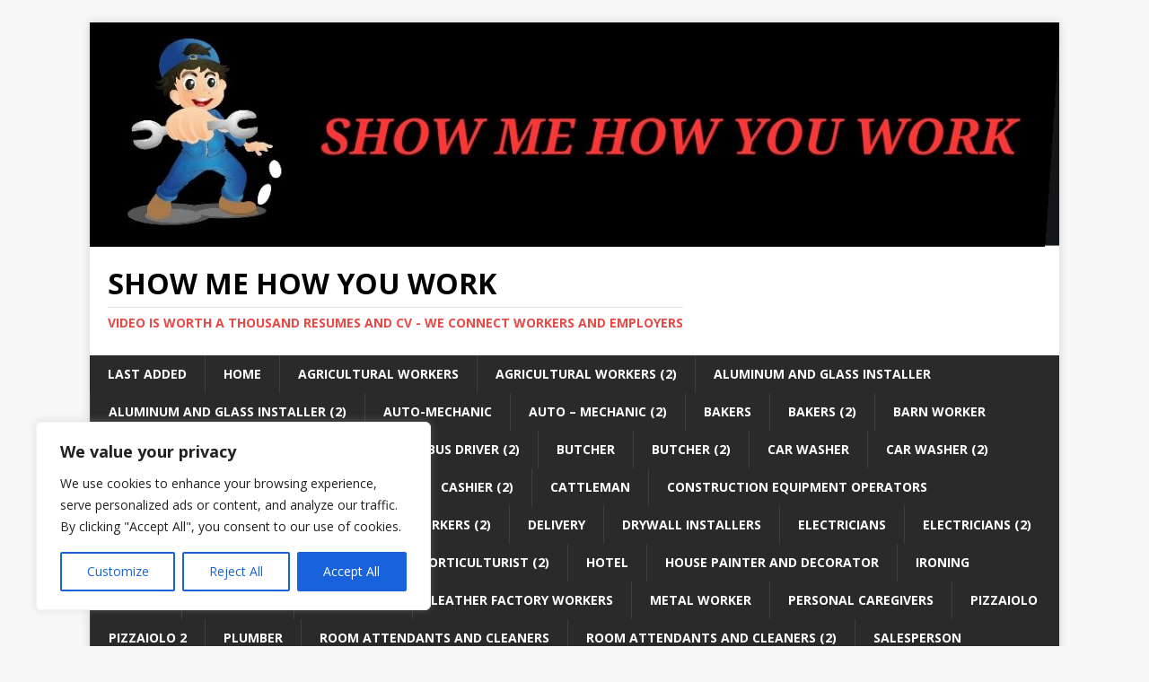

--- FILE ---
content_type: text/html; charset=UTF-8
request_url: https://showmehowyouwork.com/index.php/2024/03/03/jain-s-electrician/
body_size: 20936
content:
<!DOCTYPE html>
<html class="no-js" lang="en-GB">
<head>
<meta charset="UTF-8">
<meta name="viewport" content="width=device-width, initial-scale=1.0">
<link rel="profile" href="http://gmpg.org/xfn/11" />
<title>Jain S. &#8211; Electrician &#8211; Show me how you work</title>
<meta name='robots' content='max-image-preview:large' />
<link rel='dns-prefetch' href='//fonts.googleapis.com' />
<link rel="alternate" type="application/rss+xml" title="Show me how you work &raquo; Feed" href="https://showmehowyouwork.com/index.php/feed/" />
<link rel="alternate" type="application/rss+xml" title="Show me how you work &raquo; Comments Feed" href="https://showmehowyouwork.com/index.php/comments/feed/" />
<link rel="alternate" title="oEmbed (JSON)" type="application/json+oembed" href="https://showmehowyouwork.com/index.php/wp-json/oembed/1.0/embed?url=https%3A%2F%2Fshowmehowyouwork.com%2Findex.php%2F2024%2F03%2F03%2Fjain-s-electrician%2F" />
<link rel="alternate" title="oEmbed (XML)" type="text/xml+oembed" href="https://showmehowyouwork.com/index.php/wp-json/oembed/1.0/embed?url=https%3A%2F%2Fshowmehowyouwork.com%2Findex.php%2F2024%2F03%2F03%2Fjain-s-electrician%2F&#038;format=xml" />
<style id='wp-img-auto-sizes-contain-inline-css' type='text/css'>
img:is([sizes=auto i],[sizes^="auto," i]){contain-intrinsic-size:3000px 1500px}
/*# sourceURL=wp-img-auto-sizes-contain-inline-css */
</style>
<style id='wp-emoji-styles-inline-css' type='text/css'>

	img.wp-smiley, img.emoji {
		display: inline !important;
		border: none !important;
		box-shadow: none !important;
		height: 1em !important;
		width: 1em !important;
		margin: 0 0.07em !important;
		vertical-align: -0.1em !important;
		background: none !important;
		padding: 0 !important;
	}
/*# sourceURL=wp-emoji-styles-inline-css */
</style>
<link rel='stylesheet' id='wp-block-library-css' href='https://showmehowyouwork.com/wp-includes/css/dist/block-library/style.min.css?ver=6.9' type='text/css' media='all' />
<style id='wp-block-image-inline-css' type='text/css'>
.wp-block-image>a,.wp-block-image>figure>a{display:inline-block}.wp-block-image img{box-sizing:border-box;height:auto;max-width:100%;vertical-align:bottom}@media not (prefers-reduced-motion){.wp-block-image img.hide{visibility:hidden}.wp-block-image img.show{animation:show-content-image .4s}}.wp-block-image[style*=border-radius] img,.wp-block-image[style*=border-radius]>a{border-radius:inherit}.wp-block-image.has-custom-border img{box-sizing:border-box}.wp-block-image.aligncenter{text-align:center}.wp-block-image.alignfull>a,.wp-block-image.alignwide>a{width:100%}.wp-block-image.alignfull img,.wp-block-image.alignwide img{height:auto;width:100%}.wp-block-image .aligncenter,.wp-block-image .alignleft,.wp-block-image .alignright,.wp-block-image.aligncenter,.wp-block-image.alignleft,.wp-block-image.alignright{display:table}.wp-block-image .aligncenter>figcaption,.wp-block-image .alignleft>figcaption,.wp-block-image .alignright>figcaption,.wp-block-image.aligncenter>figcaption,.wp-block-image.alignleft>figcaption,.wp-block-image.alignright>figcaption{caption-side:bottom;display:table-caption}.wp-block-image .alignleft{float:left;margin:.5em 1em .5em 0}.wp-block-image .alignright{float:right;margin:.5em 0 .5em 1em}.wp-block-image .aligncenter{margin-left:auto;margin-right:auto}.wp-block-image :where(figcaption){margin-bottom:1em;margin-top:.5em}.wp-block-image.is-style-circle-mask img{border-radius:9999px}@supports ((-webkit-mask-image:none) or (mask-image:none)) or (-webkit-mask-image:none){.wp-block-image.is-style-circle-mask img{border-radius:0;-webkit-mask-image:url('data:image/svg+xml;utf8,<svg viewBox="0 0 100 100" xmlns="http://www.w3.org/2000/svg"><circle cx="50" cy="50" r="50"/></svg>');mask-image:url('data:image/svg+xml;utf8,<svg viewBox="0 0 100 100" xmlns="http://www.w3.org/2000/svg"><circle cx="50" cy="50" r="50"/></svg>');mask-mode:alpha;-webkit-mask-position:center;mask-position:center;-webkit-mask-repeat:no-repeat;mask-repeat:no-repeat;-webkit-mask-size:contain;mask-size:contain}}:root :where(.wp-block-image.is-style-rounded img,.wp-block-image .is-style-rounded img){border-radius:9999px}.wp-block-image figure{margin:0}.wp-lightbox-container{display:flex;flex-direction:column;position:relative}.wp-lightbox-container img{cursor:zoom-in}.wp-lightbox-container img:hover+button{opacity:1}.wp-lightbox-container button{align-items:center;backdrop-filter:blur(16px) saturate(180%);background-color:#5a5a5a40;border:none;border-radius:4px;cursor:zoom-in;display:flex;height:20px;justify-content:center;opacity:0;padding:0;position:absolute;right:16px;text-align:center;top:16px;width:20px;z-index:100}@media not (prefers-reduced-motion){.wp-lightbox-container button{transition:opacity .2s ease}}.wp-lightbox-container button:focus-visible{outline:3px auto #5a5a5a40;outline:3px auto -webkit-focus-ring-color;outline-offset:3px}.wp-lightbox-container button:hover{cursor:pointer;opacity:1}.wp-lightbox-container button:focus{opacity:1}.wp-lightbox-container button:focus,.wp-lightbox-container button:hover,.wp-lightbox-container button:not(:hover):not(:active):not(.has-background){background-color:#5a5a5a40;border:none}.wp-lightbox-overlay{box-sizing:border-box;cursor:zoom-out;height:100vh;left:0;overflow:hidden;position:fixed;top:0;visibility:hidden;width:100%;z-index:100000}.wp-lightbox-overlay .close-button{align-items:center;cursor:pointer;display:flex;justify-content:center;min-height:40px;min-width:40px;padding:0;position:absolute;right:calc(env(safe-area-inset-right) + 16px);top:calc(env(safe-area-inset-top) + 16px);z-index:5000000}.wp-lightbox-overlay .close-button:focus,.wp-lightbox-overlay .close-button:hover,.wp-lightbox-overlay .close-button:not(:hover):not(:active):not(.has-background){background:none;border:none}.wp-lightbox-overlay .lightbox-image-container{height:var(--wp--lightbox-container-height);left:50%;overflow:hidden;position:absolute;top:50%;transform:translate(-50%,-50%);transform-origin:top left;width:var(--wp--lightbox-container-width);z-index:9999999999}.wp-lightbox-overlay .wp-block-image{align-items:center;box-sizing:border-box;display:flex;height:100%;justify-content:center;margin:0;position:relative;transform-origin:0 0;width:100%;z-index:3000000}.wp-lightbox-overlay .wp-block-image img{height:var(--wp--lightbox-image-height);min-height:var(--wp--lightbox-image-height);min-width:var(--wp--lightbox-image-width);width:var(--wp--lightbox-image-width)}.wp-lightbox-overlay .wp-block-image figcaption{display:none}.wp-lightbox-overlay button{background:none;border:none}.wp-lightbox-overlay .scrim{background-color:#fff;height:100%;opacity:.9;position:absolute;width:100%;z-index:2000000}.wp-lightbox-overlay.active{visibility:visible}@media not (prefers-reduced-motion){.wp-lightbox-overlay.active{animation:turn-on-visibility .25s both}.wp-lightbox-overlay.active img{animation:turn-on-visibility .35s both}.wp-lightbox-overlay.show-closing-animation:not(.active){animation:turn-off-visibility .35s both}.wp-lightbox-overlay.show-closing-animation:not(.active) img{animation:turn-off-visibility .25s both}.wp-lightbox-overlay.zoom.active{animation:none;opacity:1;visibility:visible}.wp-lightbox-overlay.zoom.active .lightbox-image-container{animation:lightbox-zoom-in .4s}.wp-lightbox-overlay.zoom.active .lightbox-image-container img{animation:none}.wp-lightbox-overlay.zoom.active .scrim{animation:turn-on-visibility .4s forwards}.wp-lightbox-overlay.zoom.show-closing-animation:not(.active){animation:none}.wp-lightbox-overlay.zoom.show-closing-animation:not(.active) .lightbox-image-container{animation:lightbox-zoom-out .4s}.wp-lightbox-overlay.zoom.show-closing-animation:not(.active) .lightbox-image-container img{animation:none}.wp-lightbox-overlay.zoom.show-closing-animation:not(.active) .scrim{animation:turn-off-visibility .4s forwards}}@keyframes show-content-image{0%{visibility:hidden}99%{visibility:hidden}to{visibility:visible}}@keyframes turn-on-visibility{0%{opacity:0}to{opacity:1}}@keyframes turn-off-visibility{0%{opacity:1;visibility:visible}99%{opacity:0;visibility:visible}to{opacity:0;visibility:hidden}}@keyframes lightbox-zoom-in{0%{transform:translate(calc((-100vw + var(--wp--lightbox-scrollbar-width))/2 + var(--wp--lightbox-initial-left-position)),calc(-50vh + var(--wp--lightbox-initial-top-position))) scale(var(--wp--lightbox-scale))}to{transform:translate(-50%,-50%) scale(1)}}@keyframes lightbox-zoom-out{0%{transform:translate(-50%,-50%) scale(1);visibility:visible}99%{visibility:visible}to{transform:translate(calc((-100vw + var(--wp--lightbox-scrollbar-width))/2 + var(--wp--lightbox-initial-left-position)),calc(-50vh + var(--wp--lightbox-initial-top-position))) scale(var(--wp--lightbox-scale));visibility:hidden}}
/*# sourceURL=https://showmehowyouwork.com/wp-includes/blocks/image/style.min.css */
</style>
<style id='wp-block-loginout-inline-css' type='text/css'>
.wp-block-loginout{box-sizing:border-box}
/*# sourceURL=https://showmehowyouwork.com/wp-includes/blocks/loginout/style.min.css */
</style>
<style id='wp-block-search-inline-css' type='text/css'>
.wp-block-search__button{margin-left:10px;word-break:normal}.wp-block-search__button.has-icon{line-height:0}.wp-block-search__button svg{height:1.25em;min-height:24px;min-width:24px;width:1.25em;fill:currentColor;vertical-align:text-bottom}:where(.wp-block-search__button){border:1px solid #ccc;padding:6px 10px}.wp-block-search__inside-wrapper{display:flex;flex:auto;flex-wrap:nowrap;max-width:100%}.wp-block-search__label{width:100%}.wp-block-search.wp-block-search__button-only .wp-block-search__button{box-sizing:border-box;display:flex;flex-shrink:0;justify-content:center;margin-left:0;max-width:100%}.wp-block-search.wp-block-search__button-only .wp-block-search__inside-wrapper{min-width:0!important;transition-property:width}.wp-block-search.wp-block-search__button-only .wp-block-search__input{flex-basis:100%;transition-duration:.3s}.wp-block-search.wp-block-search__button-only.wp-block-search__searchfield-hidden,.wp-block-search.wp-block-search__button-only.wp-block-search__searchfield-hidden .wp-block-search__inside-wrapper{overflow:hidden}.wp-block-search.wp-block-search__button-only.wp-block-search__searchfield-hidden .wp-block-search__input{border-left-width:0!important;border-right-width:0!important;flex-basis:0;flex-grow:0;margin:0;min-width:0!important;padding-left:0!important;padding-right:0!important;width:0!important}:where(.wp-block-search__input){appearance:none;border:1px solid #949494;flex-grow:1;font-family:inherit;font-size:inherit;font-style:inherit;font-weight:inherit;letter-spacing:inherit;line-height:inherit;margin-left:0;margin-right:0;min-width:3rem;padding:8px;text-decoration:unset!important;text-transform:inherit}:where(.wp-block-search__button-inside .wp-block-search__inside-wrapper){background-color:#fff;border:1px solid #949494;box-sizing:border-box;padding:4px}:where(.wp-block-search__button-inside .wp-block-search__inside-wrapper) .wp-block-search__input{border:none;border-radius:0;padding:0 4px}:where(.wp-block-search__button-inside .wp-block-search__inside-wrapper) .wp-block-search__input:focus{outline:none}:where(.wp-block-search__button-inside .wp-block-search__inside-wrapper) :where(.wp-block-search__button){padding:4px 8px}.wp-block-search.aligncenter .wp-block-search__inside-wrapper{margin:auto}.wp-block[data-align=right] .wp-block-search.wp-block-search__button-only .wp-block-search__inside-wrapper{float:right}
/*# sourceURL=https://showmehowyouwork.com/wp-includes/blocks/search/style.min.css */
</style>
<style id='wp-block-video-inline-css' type='text/css'>
.wp-block-video{box-sizing:border-box}.wp-block-video video{height:auto;vertical-align:middle;width:100%}@supports (position:sticky){.wp-block-video [poster]{object-fit:cover}}.wp-block-video.aligncenter{text-align:center}.wp-block-video :where(figcaption){margin-bottom:1em;margin-top:.5em}
/*# sourceURL=https://showmehowyouwork.com/wp-includes/blocks/video/style.min.css */
</style>
<style id='wp-block-columns-inline-css' type='text/css'>
.wp-block-columns{box-sizing:border-box;display:flex;flex-wrap:wrap!important}@media (min-width:782px){.wp-block-columns{flex-wrap:nowrap!important}}.wp-block-columns{align-items:normal!important}.wp-block-columns.are-vertically-aligned-top{align-items:flex-start}.wp-block-columns.are-vertically-aligned-center{align-items:center}.wp-block-columns.are-vertically-aligned-bottom{align-items:flex-end}@media (max-width:781px){.wp-block-columns:not(.is-not-stacked-on-mobile)>.wp-block-column{flex-basis:100%!important}}@media (min-width:782px){.wp-block-columns:not(.is-not-stacked-on-mobile)>.wp-block-column{flex-basis:0;flex-grow:1}.wp-block-columns:not(.is-not-stacked-on-mobile)>.wp-block-column[style*=flex-basis]{flex-grow:0}}.wp-block-columns.is-not-stacked-on-mobile{flex-wrap:nowrap!important}.wp-block-columns.is-not-stacked-on-mobile>.wp-block-column{flex-basis:0;flex-grow:1}.wp-block-columns.is-not-stacked-on-mobile>.wp-block-column[style*=flex-basis]{flex-grow:0}:where(.wp-block-columns){margin-bottom:1.75em}:where(.wp-block-columns.has-background){padding:1.25em 2.375em}.wp-block-column{flex-grow:1;min-width:0;overflow-wrap:break-word;word-break:break-word}.wp-block-column.is-vertically-aligned-top{align-self:flex-start}.wp-block-column.is-vertically-aligned-center{align-self:center}.wp-block-column.is-vertically-aligned-bottom{align-self:flex-end}.wp-block-column.is-vertically-aligned-stretch{align-self:stretch}.wp-block-column.is-vertically-aligned-bottom,.wp-block-column.is-vertically-aligned-center,.wp-block-column.is-vertically-aligned-top{width:100%}
/*# sourceURL=https://showmehowyouwork.com/wp-includes/blocks/columns/style.min.css */
</style>
<style id='wp-block-paragraph-inline-css' type='text/css'>
.is-small-text{font-size:.875em}.is-regular-text{font-size:1em}.is-large-text{font-size:2.25em}.is-larger-text{font-size:3em}.has-drop-cap:not(:focus):first-letter{float:left;font-size:8.4em;font-style:normal;font-weight:100;line-height:.68;margin:.05em .1em 0 0;text-transform:uppercase}body.rtl .has-drop-cap:not(:focus):first-letter{float:none;margin-left:.1em}p.has-drop-cap.has-background{overflow:hidden}:root :where(p.has-background){padding:1.25em 2.375em}:where(p.has-text-color:not(.has-link-color)) a{color:inherit}p.has-text-align-left[style*="writing-mode:vertical-lr"],p.has-text-align-right[style*="writing-mode:vertical-rl"]{rotate:180deg}
/*# sourceURL=https://showmehowyouwork.com/wp-includes/blocks/paragraph/style.min.css */
</style>
<style id='global-styles-inline-css' type='text/css'>
:root{--wp--preset--aspect-ratio--square: 1;--wp--preset--aspect-ratio--4-3: 4/3;--wp--preset--aspect-ratio--3-4: 3/4;--wp--preset--aspect-ratio--3-2: 3/2;--wp--preset--aspect-ratio--2-3: 2/3;--wp--preset--aspect-ratio--16-9: 16/9;--wp--preset--aspect-ratio--9-16: 9/16;--wp--preset--color--black: #000000;--wp--preset--color--cyan-bluish-gray: #abb8c3;--wp--preset--color--white: #ffffff;--wp--preset--color--pale-pink: #f78da7;--wp--preset--color--vivid-red: #cf2e2e;--wp--preset--color--luminous-vivid-orange: #ff6900;--wp--preset--color--luminous-vivid-amber: #fcb900;--wp--preset--color--light-green-cyan: #7bdcb5;--wp--preset--color--vivid-green-cyan: #00d084;--wp--preset--color--pale-cyan-blue: #8ed1fc;--wp--preset--color--vivid-cyan-blue: #0693e3;--wp--preset--color--vivid-purple: #9b51e0;--wp--preset--gradient--vivid-cyan-blue-to-vivid-purple: linear-gradient(135deg,rgb(6,147,227) 0%,rgb(155,81,224) 100%);--wp--preset--gradient--light-green-cyan-to-vivid-green-cyan: linear-gradient(135deg,rgb(122,220,180) 0%,rgb(0,208,130) 100%);--wp--preset--gradient--luminous-vivid-amber-to-luminous-vivid-orange: linear-gradient(135deg,rgb(252,185,0) 0%,rgb(255,105,0) 100%);--wp--preset--gradient--luminous-vivid-orange-to-vivid-red: linear-gradient(135deg,rgb(255,105,0) 0%,rgb(207,46,46) 100%);--wp--preset--gradient--very-light-gray-to-cyan-bluish-gray: linear-gradient(135deg,rgb(238,238,238) 0%,rgb(169,184,195) 100%);--wp--preset--gradient--cool-to-warm-spectrum: linear-gradient(135deg,rgb(74,234,220) 0%,rgb(151,120,209) 20%,rgb(207,42,186) 40%,rgb(238,44,130) 60%,rgb(251,105,98) 80%,rgb(254,248,76) 100%);--wp--preset--gradient--blush-light-purple: linear-gradient(135deg,rgb(255,206,236) 0%,rgb(152,150,240) 100%);--wp--preset--gradient--blush-bordeaux: linear-gradient(135deg,rgb(254,205,165) 0%,rgb(254,45,45) 50%,rgb(107,0,62) 100%);--wp--preset--gradient--luminous-dusk: linear-gradient(135deg,rgb(255,203,112) 0%,rgb(199,81,192) 50%,rgb(65,88,208) 100%);--wp--preset--gradient--pale-ocean: linear-gradient(135deg,rgb(255,245,203) 0%,rgb(182,227,212) 50%,rgb(51,167,181) 100%);--wp--preset--gradient--electric-grass: linear-gradient(135deg,rgb(202,248,128) 0%,rgb(113,206,126) 100%);--wp--preset--gradient--midnight: linear-gradient(135deg,rgb(2,3,129) 0%,rgb(40,116,252) 100%);--wp--preset--font-size--small: 13px;--wp--preset--font-size--medium: 20px;--wp--preset--font-size--large: 36px;--wp--preset--font-size--x-large: 42px;--wp--preset--spacing--20: 0.44rem;--wp--preset--spacing--30: 0.67rem;--wp--preset--spacing--40: 1rem;--wp--preset--spacing--50: 1.5rem;--wp--preset--spacing--60: 2.25rem;--wp--preset--spacing--70: 3.38rem;--wp--preset--spacing--80: 5.06rem;--wp--preset--shadow--natural: 6px 6px 9px rgba(0, 0, 0, 0.2);--wp--preset--shadow--deep: 12px 12px 50px rgba(0, 0, 0, 0.4);--wp--preset--shadow--sharp: 6px 6px 0px rgba(0, 0, 0, 0.2);--wp--preset--shadow--outlined: 6px 6px 0px -3px rgb(255, 255, 255), 6px 6px rgb(0, 0, 0);--wp--preset--shadow--crisp: 6px 6px 0px rgb(0, 0, 0);}:where(.is-layout-flex){gap: 0.5em;}:where(.is-layout-grid){gap: 0.5em;}body .is-layout-flex{display: flex;}.is-layout-flex{flex-wrap: wrap;align-items: center;}.is-layout-flex > :is(*, div){margin: 0;}body .is-layout-grid{display: grid;}.is-layout-grid > :is(*, div){margin: 0;}:where(.wp-block-columns.is-layout-flex){gap: 2em;}:where(.wp-block-columns.is-layout-grid){gap: 2em;}:where(.wp-block-post-template.is-layout-flex){gap: 1.25em;}:where(.wp-block-post-template.is-layout-grid){gap: 1.25em;}.has-black-color{color: var(--wp--preset--color--black) !important;}.has-cyan-bluish-gray-color{color: var(--wp--preset--color--cyan-bluish-gray) !important;}.has-white-color{color: var(--wp--preset--color--white) !important;}.has-pale-pink-color{color: var(--wp--preset--color--pale-pink) !important;}.has-vivid-red-color{color: var(--wp--preset--color--vivid-red) !important;}.has-luminous-vivid-orange-color{color: var(--wp--preset--color--luminous-vivid-orange) !important;}.has-luminous-vivid-amber-color{color: var(--wp--preset--color--luminous-vivid-amber) !important;}.has-light-green-cyan-color{color: var(--wp--preset--color--light-green-cyan) !important;}.has-vivid-green-cyan-color{color: var(--wp--preset--color--vivid-green-cyan) !important;}.has-pale-cyan-blue-color{color: var(--wp--preset--color--pale-cyan-blue) !important;}.has-vivid-cyan-blue-color{color: var(--wp--preset--color--vivid-cyan-blue) !important;}.has-vivid-purple-color{color: var(--wp--preset--color--vivid-purple) !important;}.has-black-background-color{background-color: var(--wp--preset--color--black) !important;}.has-cyan-bluish-gray-background-color{background-color: var(--wp--preset--color--cyan-bluish-gray) !important;}.has-white-background-color{background-color: var(--wp--preset--color--white) !important;}.has-pale-pink-background-color{background-color: var(--wp--preset--color--pale-pink) !important;}.has-vivid-red-background-color{background-color: var(--wp--preset--color--vivid-red) !important;}.has-luminous-vivid-orange-background-color{background-color: var(--wp--preset--color--luminous-vivid-orange) !important;}.has-luminous-vivid-amber-background-color{background-color: var(--wp--preset--color--luminous-vivid-amber) !important;}.has-light-green-cyan-background-color{background-color: var(--wp--preset--color--light-green-cyan) !important;}.has-vivid-green-cyan-background-color{background-color: var(--wp--preset--color--vivid-green-cyan) !important;}.has-pale-cyan-blue-background-color{background-color: var(--wp--preset--color--pale-cyan-blue) !important;}.has-vivid-cyan-blue-background-color{background-color: var(--wp--preset--color--vivid-cyan-blue) !important;}.has-vivid-purple-background-color{background-color: var(--wp--preset--color--vivid-purple) !important;}.has-black-border-color{border-color: var(--wp--preset--color--black) !important;}.has-cyan-bluish-gray-border-color{border-color: var(--wp--preset--color--cyan-bluish-gray) !important;}.has-white-border-color{border-color: var(--wp--preset--color--white) !important;}.has-pale-pink-border-color{border-color: var(--wp--preset--color--pale-pink) !important;}.has-vivid-red-border-color{border-color: var(--wp--preset--color--vivid-red) !important;}.has-luminous-vivid-orange-border-color{border-color: var(--wp--preset--color--luminous-vivid-orange) !important;}.has-luminous-vivid-amber-border-color{border-color: var(--wp--preset--color--luminous-vivid-amber) !important;}.has-light-green-cyan-border-color{border-color: var(--wp--preset--color--light-green-cyan) !important;}.has-vivid-green-cyan-border-color{border-color: var(--wp--preset--color--vivid-green-cyan) !important;}.has-pale-cyan-blue-border-color{border-color: var(--wp--preset--color--pale-cyan-blue) !important;}.has-vivid-cyan-blue-border-color{border-color: var(--wp--preset--color--vivid-cyan-blue) !important;}.has-vivid-purple-border-color{border-color: var(--wp--preset--color--vivid-purple) !important;}.has-vivid-cyan-blue-to-vivid-purple-gradient-background{background: var(--wp--preset--gradient--vivid-cyan-blue-to-vivid-purple) !important;}.has-light-green-cyan-to-vivid-green-cyan-gradient-background{background: var(--wp--preset--gradient--light-green-cyan-to-vivid-green-cyan) !important;}.has-luminous-vivid-amber-to-luminous-vivid-orange-gradient-background{background: var(--wp--preset--gradient--luminous-vivid-amber-to-luminous-vivid-orange) !important;}.has-luminous-vivid-orange-to-vivid-red-gradient-background{background: var(--wp--preset--gradient--luminous-vivid-orange-to-vivid-red) !important;}.has-very-light-gray-to-cyan-bluish-gray-gradient-background{background: var(--wp--preset--gradient--very-light-gray-to-cyan-bluish-gray) !important;}.has-cool-to-warm-spectrum-gradient-background{background: var(--wp--preset--gradient--cool-to-warm-spectrum) !important;}.has-blush-light-purple-gradient-background{background: var(--wp--preset--gradient--blush-light-purple) !important;}.has-blush-bordeaux-gradient-background{background: var(--wp--preset--gradient--blush-bordeaux) !important;}.has-luminous-dusk-gradient-background{background: var(--wp--preset--gradient--luminous-dusk) !important;}.has-pale-ocean-gradient-background{background: var(--wp--preset--gradient--pale-ocean) !important;}.has-electric-grass-gradient-background{background: var(--wp--preset--gradient--electric-grass) !important;}.has-midnight-gradient-background{background: var(--wp--preset--gradient--midnight) !important;}.has-small-font-size{font-size: var(--wp--preset--font-size--small) !important;}.has-medium-font-size{font-size: var(--wp--preset--font-size--medium) !important;}.has-large-font-size{font-size: var(--wp--preset--font-size--large) !important;}.has-x-large-font-size{font-size: var(--wp--preset--font-size--x-large) !important;}
:where(.wp-block-columns.is-layout-flex){gap: 2em;}:where(.wp-block-columns.is-layout-grid){gap: 2em;}
/*# sourceURL=global-styles-inline-css */
</style>
<style id='core-block-supports-inline-css' type='text/css'>
.wp-container-core-columns-is-layout-9d6595d7{flex-wrap:nowrap;}
/*# sourceURL=core-block-supports-inline-css */
</style>

<style id='classic-theme-styles-inline-css' type='text/css'>
/*! This file is auto-generated */
.wp-block-button__link{color:#fff;background-color:#32373c;border-radius:9999px;box-shadow:none;text-decoration:none;padding:calc(.667em + 2px) calc(1.333em + 2px);font-size:1.125em}.wp-block-file__button{background:#32373c;color:#fff;text-decoration:none}
/*# sourceURL=/wp-includes/css/classic-themes.min.css */
</style>
<link rel='stylesheet' id='ditty-displays-css' href='https://showmehowyouwork.com/wp-content/plugins/ditty-news-ticker/build/dittyDisplays.css?ver=3.1.46' type='text/css' media='all' />
<link rel='stylesheet' id='ditty-fontawesome-css' href='https://showmehowyouwork.com/wp-content/plugins/ditty-news-ticker/includes/libs/fontawesome-6.4.0/css/all.css?ver=6.4.0' type='text/css' media='' />
<link rel='stylesheet' id='mh-google-fonts-css' href='https://fonts.googleapis.com/css?family=Open+Sans:400,400italic,700,600' type='text/css' media='all' />
<link rel='stylesheet' id='mh-magazine-lite-css' href='https://showmehowyouwork.com/wp-content/themes/mh-magazine-lite/style.css?ver=2.9.2' type='text/css' media='all' />
<link rel='stylesheet' id='mh-font-awesome-css' href='https://showmehowyouwork.com/wp-content/themes/mh-magazine-lite/includes/font-awesome.min.css' type='text/css' media='all' />
<script type="text/javascript" id="cookie-law-info-js-extra">
/* <![CDATA[ */
var _ckyConfig = {"_ipData":[],"_assetsURL":"https://showmehowyouwork.com/wp-content/plugins/cookie-law-info/lite/frontend/images/","_publicURL":"https://showmehowyouwork.com","_expiry":"365","_categories":[{"name":"Necessary","slug":"necessary","isNecessary":true,"ccpaDoNotSell":true,"cookies":[],"active":true,"defaultConsent":{"gdpr":true,"ccpa":true}},{"name":"Functional","slug":"functional","isNecessary":false,"ccpaDoNotSell":true,"cookies":[],"active":true,"defaultConsent":{"gdpr":false,"ccpa":false}},{"name":"Analytics","slug":"analytics","isNecessary":false,"ccpaDoNotSell":true,"cookies":[],"active":true,"defaultConsent":{"gdpr":false,"ccpa":false}},{"name":"Performance","slug":"performance","isNecessary":false,"ccpaDoNotSell":true,"cookies":[],"active":true,"defaultConsent":{"gdpr":false,"ccpa":false}},{"name":"Advertisement","slug":"advertisement","isNecessary":false,"ccpaDoNotSell":true,"cookies":[],"active":true,"defaultConsent":{"gdpr":false,"ccpa":false}}],"_activeLaw":"gdpr","_rootDomain":"","_block":"1","_showBanner":"1","_bannerConfig":{"settings":{"type":"box","preferenceCenterType":"popup","position":"bottom-left","applicableLaw":"gdpr"},"behaviours":{"reloadBannerOnAccept":false,"loadAnalyticsByDefault":false,"animations":{"onLoad":"animate","onHide":"sticky"}},"config":{"revisitConsent":{"status":true,"tag":"revisit-consent","position":"bottom-left","meta":{"url":"#"},"styles":{"background-color":"#0056A7"},"elements":{"title":{"type":"text","tag":"revisit-consent-title","status":true,"styles":{"color":"#0056a7"}}}},"preferenceCenter":{"toggle":{"status":true,"tag":"detail-category-toggle","type":"toggle","states":{"active":{"styles":{"background-color":"#1863DC"}},"inactive":{"styles":{"background-color":"#D0D5D2"}}}}},"categoryPreview":{"status":false,"toggle":{"status":true,"tag":"detail-category-preview-toggle","type":"toggle","states":{"active":{"styles":{"background-color":"#1863DC"}},"inactive":{"styles":{"background-color":"#D0D5D2"}}}}},"videoPlaceholder":{"status":true,"styles":{"background-color":"#000000","border-color":"#000000","color":"#ffffff"}},"readMore":{"status":false,"tag":"readmore-button","type":"link","meta":{"noFollow":true,"newTab":true},"styles":{"color":"#1863DC","background-color":"transparent","border-color":"transparent"}},"auditTable":{"status":true},"optOption":{"status":true,"toggle":{"status":true,"tag":"optout-option-toggle","type":"toggle","states":{"active":{"styles":{"background-color":"#1863dc"}},"inactive":{"styles":{"background-color":"#FFFFFF"}}}}}}},"_version":"3.2.6","_logConsent":"1","_tags":[{"tag":"accept-button","styles":{"color":"#FFFFFF","background-color":"#1863DC","border-color":"#1863DC"}},{"tag":"reject-button","styles":{"color":"#1863DC","background-color":"transparent","border-color":"#1863DC"}},{"tag":"settings-button","styles":{"color":"#1863DC","background-color":"transparent","border-color":"#1863DC"}},{"tag":"readmore-button","styles":{"color":"#1863DC","background-color":"transparent","border-color":"transparent"}},{"tag":"donotsell-button","styles":{"color":"#1863DC","background-color":"transparent","border-color":"transparent"}},{"tag":"accept-button","styles":{"color":"#FFFFFF","background-color":"#1863DC","border-color":"#1863DC"}},{"tag":"revisit-consent","styles":{"background-color":"#0056A7"}}],"_shortCodes":[{"key":"cky_readmore","content":"\u003Ca href=\"#\" class=\"cky-policy\" aria-label=\"Cookie Policy\" target=\"_blank\" rel=\"noopener\" data-cky-tag=\"readmore-button\"\u003ECookie Policy\u003C/a\u003E","tag":"readmore-button","status":false,"attributes":{"rel":"nofollow","target":"_blank"}},{"key":"cky_show_desc","content":"\u003Cbutton class=\"cky-show-desc-btn\" data-cky-tag=\"show-desc-button\" aria-label=\"Show more\"\u003EShow more\u003C/button\u003E","tag":"show-desc-button","status":true,"attributes":[]},{"key":"cky_hide_desc","content":"\u003Cbutton class=\"cky-show-desc-btn\" data-cky-tag=\"hide-desc-button\" aria-label=\"Show less\"\u003EShow less\u003C/button\u003E","tag":"hide-desc-button","status":true,"attributes":[]},{"key":"cky_category_toggle_label","content":"[cky_{{status}}_category_label] [cky_preference_{{category_slug}}_title]","tag":"","status":true,"attributes":[]},{"key":"cky_enable_category_label","content":"Enable","tag":"","status":true,"attributes":[]},{"key":"cky_disable_category_label","content":"Disable","tag":"","status":true,"attributes":[]},{"key":"cky_video_placeholder","content":"\u003Cdiv class=\"video-placeholder-normal\" data-cky-tag=\"video-placeholder\" id=\"[UNIQUEID]\"\u003E\u003Cp class=\"video-placeholder-text-normal\" data-cky-tag=\"placeholder-title\"\u003EPlease accept cookies to access this content\u003C/p\u003E\u003C/div\u003E","tag":"","status":true,"attributes":[]},{"key":"cky_enable_optout_label","content":"Enable","tag":"","status":true,"attributes":[]},{"key":"cky_disable_optout_label","content":"Disable","tag":"","status":true,"attributes":[]},{"key":"cky_optout_toggle_label","content":"[cky_{{status}}_optout_label] [cky_optout_option_title]","tag":"","status":true,"attributes":[]},{"key":"cky_optout_option_title","content":"Do Not Sell or Share My Personal Information","tag":"","status":true,"attributes":[]},{"key":"cky_optout_close_label","content":"Close","tag":"","status":true,"attributes":[]}],"_rtl":"","_language":"en","_providersToBlock":[]};
var _ckyStyles = {"css":".cky-overlay{background: #000000; opacity: 0.4; position: fixed; top: 0; left: 0; width: 100%; height: 100%; z-index: 99999999;}.cky-hide{display: none;}.cky-btn-revisit-wrapper{display: flex; align-items: center; justify-content: center; background: #0056a7; width: 45px; height: 45px; border-radius: 50%; position: fixed; z-index: 999999; cursor: pointer;}.cky-revisit-bottom-left{bottom: 15px; left: 15px;}.cky-revisit-bottom-right{bottom: 15px; right: 15px;}.cky-btn-revisit-wrapper .cky-btn-revisit{display: flex; align-items: center; justify-content: center; background: none; border: none; cursor: pointer; position: relative; margin: 0; padding: 0;}.cky-btn-revisit-wrapper .cky-btn-revisit img{max-width: fit-content; margin: 0; height: 30px; width: 30px;}.cky-revisit-bottom-left:hover::before{content: attr(data-tooltip); position: absolute; background: #4e4b66; color: #ffffff; left: calc(100% + 7px); font-size: 12px; line-height: 16px; width: max-content; padding: 4px 8px; border-radius: 4px;}.cky-revisit-bottom-left:hover::after{position: absolute; content: \"\"; border: 5px solid transparent; left: calc(100% + 2px); border-left-width: 0; border-right-color: #4e4b66;}.cky-revisit-bottom-right:hover::before{content: attr(data-tooltip); position: absolute; background: #4e4b66; color: #ffffff; right: calc(100% + 7px); font-size: 12px; line-height: 16px; width: max-content; padding: 4px 8px; border-radius: 4px;}.cky-revisit-bottom-right:hover::after{position: absolute; content: \"\"; border: 5px solid transparent; right: calc(100% + 2px); border-right-width: 0; border-left-color: #4e4b66;}.cky-revisit-hide{display: none;}.cky-consent-container{position: fixed; width: 440px; box-sizing: border-box; z-index: 9999999; border-radius: 6px;}.cky-consent-container .cky-consent-bar{background: #ffffff; border: 1px solid; padding: 20px 26px; box-shadow: 0 -1px 10px 0 #acabab4d; border-radius: 6px;}.cky-box-bottom-left{bottom: 40px; left: 40px;}.cky-box-bottom-right{bottom: 40px; right: 40px;}.cky-box-top-left{top: 40px; left: 40px;}.cky-box-top-right{top: 40px; right: 40px;}.cky-custom-brand-logo-wrapper .cky-custom-brand-logo{width: 100px; height: auto; margin: 0 0 12px 0;}.cky-notice .cky-title{color: #212121; font-weight: 700; font-size: 18px; line-height: 24px; margin: 0 0 12px 0;}.cky-notice-des *,.cky-preference-content-wrapper *,.cky-accordion-header-des *,.cky-gpc-wrapper .cky-gpc-desc *{font-size: 14px;}.cky-notice-des{color: #212121; font-size: 14px; line-height: 24px; font-weight: 400;}.cky-notice-des img{height: 25px; width: 25px;}.cky-consent-bar .cky-notice-des p,.cky-gpc-wrapper .cky-gpc-desc p,.cky-preference-body-wrapper .cky-preference-content-wrapper p,.cky-accordion-header-wrapper .cky-accordion-header-des p,.cky-cookie-des-table li div:last-child p{color: inherit; margin-top: 0; overflow-wrap: break-word;}.cky-notice-des P:last-child,.cky-preference-content-wrapper p:last-child,.cky-cookie-des-table li div:last-child p:last-child,.cky-gpc-wrapper .cky-gpc-desc p:last-child{margin-bottom: 0;}.cky-notice-des a.cky-policy,.cky-notice-des button.cky-policy{font-size: 14px; color: #1863dc; white-space: nowrap; cursor: pointer; background: transparent; border: 1px solid; text-decoration: underline;}.cky-notice-des button.cky-policy{padding: 0;}.cky-notice-des a.cky-policy:focus-visible,.cky-notice-des button.cky-policy:focus-visible,.cky-preference-content-wrapper .cky-show-desc-btn:focus-visible,.cky-accordion-header .cky-accordion-btn:focus-visible,.cky-preference-header .cky-btn-close:focus-visible,.cky-switch input[type=\"checkbox\"]:focus-visible,.cky-footer-wrapper a:focus-visible,.cky-btn:focus-visible{outline: 2px solid #1863dc; outline-offset: 2px;}.cky-btn:focus:not(:focus-visible),.cky-accordion-header .cky-accordion-btn:focus:not(:focus-visible),.cky-preference-content-wrapper .cky-show-desc-btn:focus:not(:focus-visible),.cky-btn-revisit-wrapper .cky-btn-revisit:focus:not(:focus-visible),.cky-preference-header .cky-btn-close:focus:not(:focus-visible),.cky-consent-bar .cky-banner-btn-close:focus:not(:focus-visible){outline: 0;}button.cky-show-desc-btn:not(:hover):not(:active){color: #1863dc; background: transparent;}button.cky-accordion-btn:not(:hover):not(:active),button.cky-banner-btn-close:not(:hover):not(:active),button.cky-btn-revisit:not(:hover):not(:active),button.cky-btn-close:not(:hover):not(:active){background: transparent;}.cky-consent-bar button:hover,.cky-modal.cky-modal-open button:hover,.cky-consent-bar button:focus,.cky-modal.cky-modal-open button:focus{text-decoration: none;}.cky-notice-btn-wrapper{display: flex; justify-content: flex-start; align-items: center; flex-wrap: wrap; margin-top: 16px;}.cky-notice-btn-wrapper .cky-btn{text-shadow: none; box-shadow: none;}.cky-btn{flex: auto; max-width: 100%; font-size: 14px; font-family: inherit; line-height: 24px; padding: 8px; font-weight: 500; margin: 0 8px 0 0; border-radius: 2px; cursor: pointer; text-align: center; text-transform: none; min-height: 0;}.cky-btn:hover{opacity: 0.8;}.cky-btn-customize{color: #1863dc; background: transparent; border: 2px solid #1863dc;}.cky-btn-reject{color: #1863dc; background: transparent; border: 2px solid #1863dc;}.cky-btn-accept{background: #1863dc; color: #ffffff; border: 2px solid #1863dc;}.cky-btn:last-child{margin-right: 0;}@media (max-width: 576px){.cky-box-bottom-left{bottom: 0; left: 0;}.cky-box-bottom-right{bottom: 0; right: 0;}.cky-box-top-left{top: 0; left: 0;}.cky-box-top-right{top: 0; right: 0;}}@media (max-width: 440px){.cky-box-bottom-left, .cky-box-bottom-right, .cky-box-top-left, .cky-box-top-right{width: 100%; max-width: 100%;}.cky-consent-container .cky-consent-bar{padding: 20px 0;}.cky-custom-brand-logo-wrapper, .cky-notice .cky-title, .cky-notice-des, .cky-notice-btn-wrapper{padding: 0 24px;}.cky-notice-des{max-height: 40vh; overflow-y: scroll;}.cky-notice-btn-wrapper{flex-direction: column; margin-top: 0;}.cky-btn{width: 100%; margin: 10px 0 0 0;}.cky-notice-btn-wrapper .cky-btn-customize{order: 2;}.cky-notice-btn-wrapper .cky-btn-reject{order: 3;}.cky-notice-btn-wrapper .cky-btn-accept{order: 1; margin-top: 16px;}}@media (max-width: 352px){.cky-notice .cky-title{font-size: 16px;}.cky-notice-des *{font-size: 12px;}.cky-notice-des, .cky-btn{font-size: 12px;}}.cky-modal.cky-modal-open{display: flex; visibility: visible; -webkit-transform: translate(-50%, -50%); -moz-transform: translate(-50%, -50%); -ms-transform: translate(-50%, -50%); -o-transform: translate(-50%, -50%); transform: translate(-50%, -50%); top: 50%; left: 50%; transition: all 1s ease;}.cky-modal{box-shadow: 0 32px 68px rgba(0, 0, 0, 0.3); margin: 0 auto; position: fixed; max-width: 100%; background: #ffffff; top: 50%; box-sizing: border-box; border-radius: 6px; z-index: 999999999; color: #212121; -webkit-transform: translate(-50%, 100%); -moz-transform: translate(-50%, 100%); -ms-transform: translate(-50%, 100%); -o-transform: translate(-50%, 100%); transform: translate(-50%, 100%); visibility: hidden; transition: all 0s ease;}.cky-preference-center{max-height: 79vh; overflow: hidden; width: 845px; overflow: hidden; flex: 1 1 0; display: flex; flex-direction: column; border-radius: 6px;}.cky-preference-header{display: flex; align-items: center; justify-content: space-between; padding: 22px 24px; border-bottom: 1px solid;}.cky-preference-header .cky-preference-title{font-size: 18px; font-weight: 700; line-height: 24px;}.cky-preference-header .cky-btn-close{margin: 0; cursor: pointer; vertical-align: middle; padding: 0; background: none; border: none; width: auto; height: auto; min-height: 0; line-height: 0; text-shadow: none; box-shadow: none;}.cky-preference-header .cky-btn-close img{margin: 0; height: 10px; width: 10px;}.cky-preference-body-wrapper{padding: 0 24px; flex: 1; overflow: auto; box-sizing: border-box;}.cky-preference-content-wrapper,.cky-gpc-wrapper .cky-gpc-desc{font-size: 14px; line-height: 24px; font-weight: 400; padding: 12px 0;}.cky-preference-content-wrapper{border-bottom: 1px solid;}.cky-preference-content-wrapper img{height: 25px; width: 25px;}.cky-preference-content-wrapper .cky-show-desc-btn{font-size: 14px; font-family: inherit; color: #1863dc; text-decoration: none; line-height: 24px; padding: 0; margin: 0; white-space: nowrap; cursor: pointer; background: transparent; border-color: transparent; text-transform: none; min-height: 0; text-shadow: none; box-shadow: none;}.cky-accordion-wrapper{margin-bottom: 10px;}.cky-accordion{border-bottom: 1px solid;}.cky-accordion:last-child{border-bottom: none;}.cky-accordion .cky-accordion-item{display: flex; margin-top: 10px;}.cky-accordion .cky-accordion-body{display: none;}.cky-accordion.cky-accordion-active .cky-accordion-body{display: block; padding: 0 22px; margin-bottom: 16px;}.cky-accordion-header-wrapper{cursor: pointer; width: 100%;}.cky-accordion-item .cky-accordion-header{display: flex; justify-content: space-between; align-items: center;}.cky-accordion-header .cky-accordion-btn{font-size: 16px; font-family: inherit; color: #212121; line-height: 24px; background: none; border: none; font-weight: 700; padding: 0; margin: 0; cursor: pointer; text-transform: none; min-height: 0; text-shadow: none; box-shadow: none;}.cky-accordion-header .cky-always-active{color: #008000; font-weight: 600; line-height: 24px; font-size: 14px;}.cky-accordion-header-des{font-size: 14px; line-height: 24px; margin: 10px 0 16px 0;}.cky-accordion-chevron{margin-right: 22px; position: relative; cursor: pointer;}.cky-accordion-chevron-hide{display: none;}.cky-accordion .cky-accordion-chevron i::before{content: \"\"; position: absolute; border-right: 1.4px solid; border-bottom: 1.4px solid; border-color: inherit; height: 6px; width: 6px; -webkit-transform: rotate(-45deg); -moz-transform: rotate(-45deg); -ms-transform: rotate(-45deg); -o-transform: rotate(-45deg); transform: rotate(-45deg); transition: all 0.2s ease-in-out; top: 8px;}.cky-accordion.cky-accordion-active .cky-accordion-chevron i::before{-webkit-transform: rotate(45deg); -moz-transform: rotate(45deg); -ms-transform: rotate(45deg); -o-transform: rotate(45deg); transform: rotate(45deg);}.cky-audit-table{background: #f4f4f4; border-radius: 6px;}.cky-audit-table .cky-empty-cookies-text{color: inherit; font-size: 12px; line-height: 24px; margin: 0; padding: 10px;}.cky-audit-table .cky-cookie-des-table{font-size: 12px; line-height: 24px; font-weight: normal; padding: 15px 10px; border-bottom: 1px solid; border-bottom-color: inherit; margin: 0;}.cky-audit-table .cky-cookie-des-table:last-child{border-bottom: none;}.cky-audit-table .cky-cookie-des-table li{list-style-type: none; display: flex; padding: 3px 0;}.cky-audit-table .cky-cookie-des-table li:first-child{padding-top: 0;}.cky-cookie-des-table li div:first-child{width: 100px; font-weight: 600; word-break: break-word; word-wrap: break-word;}.cky-cookie-des-table li div:last-child{flex: 1; word-break: break-word; word-wrap: break-word; margin-left: 8px;}.cky-footer-shadow{display: block; width: 100%; height: 40px; background: linear-gradient(180deg, rgba(255, 255, 255, 0) 0%, #ffffff 100%); position: absolute; bottom: calc(100% - 1px);}.cky-footer-wrapper{position: relative;}.cky-prefrence-btn-wrapper{display: flex; flex-wrap: wrap; align-items: center; justify-content: center; padding: 22px 24px; border-top: 1px solid;}.cky-prefrence-btn-wrapper .cky-btn{flex: auto; max-width: 100%; text-shadow: none; box-shadow: none;}.cky-btn-preferences{color: #1863dc; background: transparent; border: 2px solid #1863dc;}.cky-preference-header,.cky-preference-body-wrapper,.cky-preference-content-wrapper,.cky-accordion-wrapper,.cky-accordion,.cky-accordion-wrapper,.cky-footer-wrapper,.cky-prefrence-btn-wrapper{border-color: inherit;}@media (max-width: 845px){.cky-modal{max-width: calc(100% - 16px);}}@media (max-width: 576px){.cky-modal{max-width: 100%;}.cky-preference-center{max-height: 100vh;}.cky-prefrence-btn-wrapper{flex-direction: column;}.cky-accordion.cky-accordion-active .cky-accordion-body{padding-right: 0;}.cky-prefrence-btn-wrapper .cky-btn{width: 100%; margin: 10px 0 0 0;}.cky-prefrence-btn-wrapper .cky-btn-reject{order: 3;}.cky-prefrence-btn-wrapper .cky-btn-accept{order: 1; margin-top: 0;}.cky-prefrence-btn-wrapper .cky-btn-preferences{order: 2;}}@media (max-width: 425px){.cky-accordion-chevron{margin-right: 15px;}.cky-notice-btn-wrapper{margin-top: 0;}.cky-accordion.cky-accordion-active .cky-accordion-body{padding: 0 15px;}}@media (max-width: 352px){.cky-preference-header .cky-preference-title{font-size: 16px;}.cky-preference-header{padding: 16px 24px;}.cky-preference-content-wrapper *, .cky-accordion-header-des *{font-size: 12px;}.cky-preference-content-wrapper, .cky-preference-content-wrapper .cky-show-more, .cky-accordion-header .cky-always-active, .cky-accordion-header-des, .cky-preference-content-wrapper .cky-show-desc-btn, .cky-notice-des a.cky-policy{font-size: 12px;}.cky-accordion-header .cky-accordion-btn{font-size: 14px;}}.cky-switch{display: flex;}.cky-switch input[type=\"checkbox\"]{position: relative; width: 44px; height: 24px; margin: 0; background: #d0d5d2; -webkit-appearance: none; border-radius: 50px; cursor: pointer; outline: 0; border: none; top: 0;}.cky-switch input[type=\"checkbox\"]:checked{background: #1863dc;}.cky-switch input[type=\"checkbox\"]:before{position: absolute; content: \"\"; height: 20px; width: 20px; left: 2px; bottom: 2px; border-radius: 50%; background-color: white; -webkit-transition: 0.4s; transition: 0.4s; margin: 0;}.cky-switch input[type=\"checkbox\"]:after{display: none;}.cky-switch input[type=\"checkbox\"]:checked:before{-webkit-transform: translateX(20px); -ms-transform: translateX(20px); transform: translateX(20px);}@media (max-width: 425px){.cky-switch input[type=\"checkbox\"]{width: 38px; height: 21px;}.cky-switch input[type=\"checkbox\"]:before{height: 17px; width: 17px;}.cky-switch input[type=\"checkbox\"]:checked:before{-webkit-transform: translateX(17px); -ms-transform: translateX(17px); transform: translateX(17px);}}.cky-consent-bar .cky-banner-btn-close{position: absolute; right: 9px; top: 5px; background: none; border: none; cursor: pointer; padding: 0; margin: 0; min-height: 0; line-height: 0; height: auto; width: auto; text-shadow: none; box-shadow: none;}.cky-consent-bar .cky-banner-btn-close img{height: 9px; width: 9px; margin: 0;}.cky-notice-group{font-size: 14px; line-height: 24px; font-weight: 400; color: #212121;}.cky-notice-btn-wrapper .cky-btn-do-not-sell{font-size: 14px; line-height: 24px; padding: 6px 0; margin: 0; font-weight: 500; background: none; border-radius: 2px; border: none; cursor: pointer; text-align: left; color: #1863dc; background: transparent; border-color: transparent; box-shadow: none; text-shadow: none;}.cky-consent-bar .cky-banner-btn-close:focus-visible,.cky-notice-btn-wrapper .cky-btn-do-not-sell:focus-visible,.cky-opt-out-btn-wrapper .cky-btn:focus-visible,.cky-opt-out-checkbox-wrapper input[type=\"checkbox\"].cky-opt-out-checkbox:focus-visible{outline: 2px solid #1863dc; outline-offset: 2px;}@media (max-width: 440px){.cky-consent-container{width: 100%;}}@media (max-width: 352px){.cky-notice-des a.cky-policy, .cky-notice-btn-wrapper .cky-btn-do-not-sell{font-size: 12px;}}.cky-opt-out-wrapper{padding: 12px 0;}.cky-opt-out-wrapper .cky-opt-out-checkbox-wrapper{display: flex; align-items: center;}.cky-opt-out-checkbox-wrapper .cky-opt-out-checkbox-label{font-size: 16px; font-weight: 700; line-height: 24px; margin: 0 0 0 12px; cursor: pointer;}.cky-opt-out-checkbox-wrapper input[type=\"checkbox\"].cky-opt-out-checkbox{background-color: #ffffff; border: 1px solid black; width: 20px; height: 18.5px; margin: 0; -webkit-appearance: none; position: relative; display: flex; align-items: center; justify-content: center; border-radius: 2px; cursor: pointer;}.cky-opt-out-checkbox-wrapper input[type=\"checkbox\"].cky-opt-out-checkbox:checked{background-color: #1863dc; border: none;}.cky-opt-out-checkbox-wrapper input[type=\"checkbox\"].cky-opt-out-checkbox:checked::after{left: 6px; bottom: 4px; width: 7px; height: 13px; border: solid #ffffff; border-width: 0 3px 3px 0; border-radius: 2px; -webkit-transform: rotate(45deg); -ms-transform: rotate(45deg); transform: rotate(45deg); content: \"\"; position: absolute; box-sizing: border-box;}.cky-opt-out-checkbox-wrapper.cky-disabled .cky-opt-out-checkbox-label,.cky-opt-out-checkbox-wrapper.cky-disabled input[type=\"checkbox\"].cky-opt-out-checkbox{cursor: no-drop;}.cky-gpc-wrapper{margin: 0 0 0 32px;}.cky-footer-wrapper .cky-opt-out-btn-wrapper{display: flex; flex-wrap: wrap; align-items: center; justify-content: center; padding: 22px 24px;}.cky-opt-out-btn-wrapper .cky-btn{flex: auto; max-width: 100%; text-shadow: none; box-shadow: none;}.cky-opt-out-btn-wrapper .cky-btn-cancel{border: 1px solid #dedfe0; background: transparent; color: #858585;}.cky-opt-out-btn-wrapper .cky-btn-confirm{background: #1863dc; color: #ffffff; border: 1px solid #1863dc;}@media (max-width: 352px){.cky-opt-out-checkbox-wrapper .cky-opt-out-checkbox-label{font-size: 14px;}.cky-gpc-wrapper .cky-gpc-desc, .cky-gpc-wrapper .cky-gpc-desc *{font-size: 12px;}.cky-opt-out-checkbox-wrapper input[type=\"checkbox\"].cky-opt-out-checkbox{width: 16px; height: 16px;}.cky-opt-out-checkbox-wrapper input[type=\"checkbox\"].cky-opt-out-checkbox:checked::after{left: 5px; bottom: 4px; width: 3px; height: 9px;}.cky-gpc-wrapper{margin: 0 0 0 28px;}}.video-placeholder-youtube{background-size: 100% 100%; background-position: center; background-repeat: no-repeat; background-color: #b2b0b059; position: relative; display: flex; align-items: center; justify-content: center; max-width: 100%;}.video-placeholder-text-youtube{text-align: center; align-items: center; padding: 10px 16px; background-color: #000000cc; color: #ffffff; border: 1px solid; border-radius: 2px; cursor: pointer;}.video-placeholder-normal{background-image: url(\"/wp-content/plugins/cookie-law-info/lite/frontend/images/placeholder.svg\"); background-size: 80px; background-position: center; background-repeat: no-repeat; background-color: #b2b0b059; position: relative; display: flex; align-items: flex-end; justify-content: center; max-width: 100%;}.video-placeholder-text-normal{align-items: center; padding: 10px 16px; text-align: center; border: 1px solid; border-radius: 2px; cursor: pointer;}.cky-rtl{direction: rtl; text-align: right;}.cky-rtl .cky-banner-btn-close{left: 9px; right: auto;}.cky-rtl .cky-notice-btn-wrapper .cky-btn:last-child{margin-right: 8px;}.cky-rtl .cky-notice-btn-wrapper .cky-btn:first-child{margin-right: 0;}.cky-rtl .cky-notice-btn-wrapper{margin-left: 0; margin-right: 15px;}.cky-rtl .cky-prefrence-btn-wrapper .cky-btn{margin-right: 8px;}.cky-rtl .cky-prefrence-btn-wrapper .cky-btn:first-child{margin-right: 0;}.cky-rtl .cky-accordion .cky-accordion-chevron i::before{border: none; border-left: 1.4px solid; border-top: 1.4px solid; left: 12px;}.cky-rtl .cky-accordion.cky-accordion-active .cky-accordion-chevron i::before{-webkit-transform: rotate(-135deg); -moz-transform: rotate(-135deg); -ms-transform: rotate(-135deg); -o-transform: rotate(-135deg); transform: rotate(-135deg);}@media (max-width: 768px){.cky-rtl .cky-notice-btn-wrapper{margin-right: 0;}}@media (max-width: 576px){.cky-rtl .cky-notice-btn-wrapper .cky-btn:last-child{margin-right: 0;}.cky-rtl .cky-prefrence-btn-wrapper .cky-btn{margin-right: 0;}.cky-rtl .cky-accordion.cky-accordion-active .cky-accordion-body{padding: 0 22px 0 0;}}@media (max-width: 425px){.cky-rtl .cky-accordion.cky-accordion-active .cky-accordion-body{padding: 0 15px 0 0;}}.cky-rtl .cky-opt-out-btn-wrapper .cky-btn{margin-right: 12px;}.cky-rtl .cky-opt-out-btn-wrapper .cky-btn:first-child{margin-right: 0;}.cky-rtl .cky-opt-out-checkbox-wrapper .cky-opt-out-checkbox-label{margin: 0 12px 0 0;}"};
//# sourceURL=cookie-law-info-js-extra
/* ]]> */
</script>
<script type="text/javascript" src="https://showmehowyouwork.com/wp-content/plugins/cookie-law-info/lite/frontend/js/script.min.js?ver=3.2.6" id="cookie-law-info-js"></script>
<script type="text/javascript" src="https://showmehowyouwork.com/wp-includes/js/jquery/jquery.min.js?ver=3.7.1" id="jquery-core-js"></script>
<script type="text/javascript" src="https://showmehowyouwork.com/wp-includes/js/jquery/jquery-migrate.min.js?ver=3.4.1" id="jquery-migrate-js"></script>
<script type="text/javascript" src="https://showmehowyouwork.com/wp-content/themes/mh-magazine-lite/js/scripts.js?ver=2.9.2" id="mh-scripts-js"></script>
<link rel="EditURI" type="application/rsd+xml" title="RSD" href="https://showmehowyouwork.com/xmlrpc.php?rsd" />
<meta name="generator" content="WordPress 6.9" />
<link rel="canonical" href="https://showmehowyouwork.com/index.php/2024/03/03/jain-s-electrician/" />
<link rel='shortlink' href='https://showmehowyouwork.com/?p=1008' />
<style id="cky-style-inline">[data-cky-tag]{visibility:hidden;}</style><!-- Analytics by WP Statistics v14.10.1 - https://wp-statistics.com/ -->
<!--[if lt IE 9]>
<script src="https://showmehowyouwork.com/wp-content/themes/mh-magazine-lite/js/css3-mediaqueries.js"></script>
<![endif]-->
<style type="text/css">.wpa-field--website_address, .adverts-field-name-website_address { display: none !important }</style><link rel="icon" href="https://showmehowyouwork.com/wp-content/uploads/2023/12/cropped-IMG-20231224-WA0001-32x32.jpg" sizes="32x32" />
<link rel="icon" href="https://showmehowyouwork.com/wp-content/uploads/2023/12/cropped-IMG-20231224-WA0001-192x192.jpg" sizes="192x192" />
<link rel="apple-touch-icon" href="https://showmehowyouwork.com/wp-content/uploads/2023/12/cropped-IMG-20231224-WA0001-180x180.jpg" />
<meta name="msapplication-TileImage" content="https://showmehowyouwork.com/wp-content/uploads/2023/12/cropped-IMG-20231224-WA0001-270x270.jpg" />
<style id="wpforms-css-vars-root">
				:root {
					--wpforms-field-border-radius: 3px;
--wpforms-field-border-style: solid;
--wpforms-field-border-size: 1px;
--wpforms-field-background-color: #ffffff;
--wpforms-field-border-color: rgba( 0, 0, 0, 0.25 );
--wpforms-field-border-color-spare: rgba( 0, 0, 0, 0.25 );
--wpforms-field-text-color: rgba( 0, 0, 0, 0.7 );
--wpforms-field-menu-color: #ffffff;
--wpforms-label-color: rgba( 0, 0, 0, 0.85 );
--wpforms-label-sublabel-color: rgba( 0, 0, 0, 0.55 );
--wpforms-label-error-color: #d63637;
--wpforms-button-border-radius: 3px;
--wpforms-button-border-style: none;
--wpforms-button-border-size: 1px;
--wpforms-button-background-color: #066aab;
--wpforms-button-border-color: #066aab;
--wpforms-button-text-color: #ffffff;
--wpforms-page-break-color: #066aab;
--wpforms-background-image: none;
--wpforms-background-position: center center;
--wpforms-background-repeat: no-repeat;
--wpforms-background-size: cover;
--wpforms-background-width: 100px;
--wpforms-background-height: 100px;
--wpforms-background-color: rgba( 0, 0, 0, 0 );
--wpforms-background-url: none;
--wpforms-container-padding: 0px;
--wpforms-container-border-style: none;
--wpforms-container-border-width: 1px;
--wpforms-container-border-color: #000000;
--wpforms-container-border-radius: 3px;
--wpforms-field-size-input-height: 43px;
--wpforms-field-size-input-spacing: 15px;
--wpforms-field-size-font-size: 16px;
--wpforms-field-size-line-height: 19px;
--wpforms-field-size-padding-h: 14px;
--wpforms-field-size-checkbox-size: 16px;
--wpforms-field-size-sublabel-spacing: 5px;
--wpforms-field-size-icon-size: 1;
--wpforms-label-size-font-size: 16px;
--wpforms-label-size-line-height: 19px;
--wpforms-label-size-sublabel-font-size: 14px;
--wpforms-label-size-sublabel-line-height: 17px;
--wpforms-button-size-font-size: 17px;
--wpforms-button-size-height: 41px;
--wpforms-button-size-padding-h: 15px;
--wpforms-button-size-margin-top: 10px;
--wpforms-container-shadow-size-box-shadow: none;

				}
			</style></head>
<body id="mh-mobile" class="wp-singular post-template-default single single-post postid-1008 single-format-standard wp-theme-mh-magazine-lite user-registration-page mh-right-sb" itemscope="itemscope" itemtype="https://schema.org/WebPage">
<div class="mh-container mh-container-outer">
<div class="mh-header-mobile-nav mh-clearfix"></div>
<header class="mh-header" itemscope="itemscope" itemtype="https://schema.org/WPHeader">
	<div class="mh-container mh-container-inner mh-row mh-clearfix">
		<div class="mh-custom-header mh-clearfix">
<a class="mh-header-image-link" href="https://showmehowyouwork.com/" title="Show me how you work" rel="home">
<img class="mh-header-image" src="https://showmehowyouwork.com/wp-content/uploads/2023/12/cropped-20231224_124038.jpg" height="266" width="1149" alt="Show me how you work" />
</a>
<div class="mh-site-identity">
<div class="mh-site-logo" role="banner" itemscope="itemscope" itemtype="https://schema.org/Brand">
<div class="mh-header-text">
<a class="mh-header-text-link" href="https://showmehowyouwork.com/" title="Show me how you work" rel="home">
<h2 class="mh-header-title">Show me how you work</h2>
<h3 class="mh-header-tagline">Video is worth a thousand resumes and CV - We connect Workers and Employers</h3>
</a>
</div>
</div>
</div>
</div>
	</div>
	<div class="mh-main-nav-wrap">
		<nav class="mh-navigation mh-main-nav mh-container mh-container-inner mh-clearfix" itemscope="itemscope" itemtype="https://schema.org/SiteNavigationElement">
			<div class="menu-menu-1-container"><ul id="menu-menu-1" class="menu"><li id="menu-item-2342" class="menu-item menu-item-type-taxonomy menu-item-object-advert_category menu-item-2342"><a href="https://showmehowyouwork.com/index.php/advert-category/last-added/">Last added</a></li>
<li id="menu-item-13" class="menu-item menu-item-type-post_type menu-item-object-page menu-item-home menu-item-13"><a href="https://showmehowyouwork.com/">Home</a></li>
<li id="menu-item-897" class="menu-item menu-item-type-taxonomy menu-item-object-category menu-item-897"><a href="https://showmehowyouwork.com/index.php/category/agricultural-workers/">Agricultural Workers</a></li>
<li id="menu-item-2257" class="menu-item menu-item-type-taxonomy menu-item-object-advert_category menu-item-2257"><a href="https://showmehowyouwork.com/index.php/advert-category/agricultural-workers-2/">Agricultural workers (2)</a></li>
<li id="menu-item-1841" class="menu-item menu-item-type-taxonomy menu-item-object-category menu-item-1841"><a href="https://showmehowyouwork.com/index.php/category/aluminum-and-glass-installer/">Aluminum and Glass Installer</a></li>
<li id="menu-item-2258" class="menu-item menu-item-type-taxonomy menu-item-object-advert_category menu-item-2258"><a href="https://showmehowyouwork.com/index.php/advert-category/aluminum-and-glass-installer-2/">Aluminum and Glass Installer (2)</a></li>
<li id="menu-item-1386" class="menu-item menu-item-type-taxonomy menu-item-object-category menu-item-1386"><a href="https://showmehowyouwork.com/index.php/category/auto-mechanic/">Auto-Mechanic</a></li>
<li id="menu-item-2265" class="menu-item menu-item-type-taxonomy menu-item-object-advert_category menu-item-2265"><a href="https://showmehowyouwork.com/index.php/advert-category/auto-mechanic/">Auto &#8211; mechanic (2)</a></li>
<li id="menu-item-287" class="menu-item menu-item-type-taxonomy menu-item-object-category menu-item-287"><a href="https://showmehowyouwork.com/index.php/category/bakers/">Bakers</a></li>
<li id="menu-item-2259" class="menu-item menu-item-type-taxonomy menu-item-object-advert_category menu-item-2259"><a href="https://showmehowyouwork.com/index.php/advert-category/bakers-2/">Bakers (2)</a></li>
<li id="menu-item-2348" class="menu-item menu-item-type-taxonomy menu-item-object-advert_category menu-item-2348"><a href="https://showmehowyouwork.com/index.php/advert-category/barn-worker/">Barn Worker</a></li>
<li id="menu-item-2154" class="menu-item menu-item-type-taxonomy menu-item-object-advert_category menu-item-2154"><a href="https://showmehowyouwork.com/index.php/advert-category/bartender-and-cocktail/">Bartender and Cocktail</a></li>
<li id="menu-item-1620" class="menu-item menu-item-type-taxonomy menu-item-object-category menu-item-1620"><a href="https://showmehowyouwork.com/index.php/category/bus-driver/">Bus Driver</a></li>
<li id="menu-item-2260" class="menu-item menu-item-type-taxonomy menu-item-object-advert_category menu-item-2260"><a href="https://showmehowyouwork.com/index.php/advert-category/bus-driver/">Bus driver (2)</a></li>
<li id="menu-item-1457" class="menu-item menu-item-type-taxonomy menu-item-object-category menu-item-1457"><a href="https://showmehowyouwork.com/index.php/category/butcher/">Butcher</a></li>
<li id="menu-item-2261" class="menu-item menu-item-type-taxonomy menu-item-object-advert_category menu-item-2261"><a href="https://showmehowyouwork.com/index.php/advert-category/butcher-2/">Butcher (2)</a></li>
<li id="menu-item-1212" class="menu-item menu-item-type-taxonomy menu-item-object-category menu-item-1212"><a href="https://showmehowyouwork.com/index.php/category/car-washer/">Car Washer</a></li>
<li id="menu-item-2262" class="menu-item menu-item-type-taxonomy menu-item-object-advert_category menu-item-2262"><a href="https://showmehowyouwork.com/index.php/advert-category/car-washer-2/">Car washer (2)</a></li>
<li id="menu-item-823" class="menu-item menu-item-type-taxonomy menu-item-object-category menu-item-823"><a href="https://showmehowyouwork.com/index.php/category/carpenter/">Carpenter</a></li>
<li id="menu-item-2263" class="menu-item menu-item-type-taxonomy menu-item-object-advert_category menu-item-2263"><a href="https://showmehowyouwork.com/index.php/advert-category/carpenter-2/">Carpenter (2)</a></li>
<li id="menu-item-1052" class="menu-item menu-item-type-taxonomy menu-item-object-category menu-item-1052"><a href="https://showmehowyouwork.com/index.php/category/cashier/">Cashier</a></li>
<li id="menu-item-2264" class="menu-item menu-item-type-taxonomy menu-item-object-advert_category menu-item-2264"><a href="https://showmehowyouwork.com/index.php/advert-category/cashier-2/">Cashier (2)</a></li>
<li id="menu-item-2417" class="menu-item menu-item-type-taxonomy menu-item-object-advert_category menu-item-2417"><a href="https://showmehowyouwork.com/index.php/advert-category/cattleman/">Cattleman</a></li>
<li id="menu-item-66" class="menu-item menu-item-type-taxonomy menu-item-object-category menu-item-66"><a href="https://showmehowyouwork.com/index.php/category/construction-equipment-operators/">Construction equipment operators</a></li>
<li id="menu-item-108" class="menu-item menu-item-type-taxonomy menu-item-object-category menu-item-108"><a href="https://showmehowyouwork.com/index.php/category/construction-worker/">Construction worker</a></li>
<li id="menu-item-2178" class="menu-item menu-item-type-taxonomy menu-item-object-advert_category menu-item-2178"><a href="https://showmehowyouwork.com/index.php/advert-category/construction-workers/">Construction workers (2)</a></li>
<li id="menu-item-700" class="menu-item menu-item-type-taxonomy menu-item-object-category menu-item-700"><a href="https://showmehowyouwork.com/index.php/category/delivery/">Delivery</a></li>
<li id="menu-item-1353" class="menu-item menu-item-type-taxonomy menu-item-object-category menu-item-1353"><a href="https://showmehowyouwork.com/index.php/category/drywall-installers/">Drywall Installers</a></li>
<li id="menu-item-27" class="menu-item menu-item-type-taxonomy menu-item-object-category current-post-ancestor current-menu-parent current-post-parent menu-item-27"><a href="https://showmehowyouwork.com/index.php/category/electricians/">Electricians</a></li>
<li id="menu-item-2271" class="menu-item menu-item-type-taxonomy menu-item-object-advert_category menu-item-2271"><a href="https://showmehowyouwork.com/index.php/advert-category/electricians-2/">Electricians (2)</a></li>
<li id="menu-item-855" class="menu-item menu-item-type-taxonomy menu-item-object-category menu-item-855"><a href="https://showmehowyouwork.com/index.php/category/forestry-workers/">Forestry Workers</a></li>
<li id="menu-item-1787" class="menu-item menu-item-type-taxonomy menu-item-object-category menu-item-1787"><a href="https://showmehowyouwork.com/index.php/category/horticulturist/">Horticulturist</a></li>
<li id="menu-item-2210" class="menu-item menu-item-type-taxonomy menu-item-object-advert_category menu-item-2210"><a href="https://showmehowyouwork.com/index.php/advert-category/horticulturist-2/">Horticulturist (2)</a></li>
<li id="menu-item-1304" class="menu-item menu-item-type-taxonomy menu-item-object-category menu-item-1304"><a href="https://showmehowyouwork.com/index.php/category/hotel/">Hotel</a></li>
<li id="menu-item-169" class="menu-item menu-item-type-taxonomy menu-item-object-category menu-item-169"><a href="https://showmehowyouwork.com/index.php/category/house-painter-and-decorator/">House painter and decorator</a></li>
<li id="menu-item-394" class="menu-item menu-item-type-taxonomy menu-item-object-category menu-item-394"><a href="https://showmehowyouwork.com/index.php/category/ironing/">Ironing</a></li>
<li id="menu-item-26" class="menu-item menu-item-type-taxonomy menu-item-object-category menu-item-26"><a href="https://showmehowyouwork.com/index.php/category/kitchen/">Kitchen</a></li>
<li id="menu-item-2179" class="menu-item menu-item-type-taxonomy menu-item-object-advert_category menu-item-2179"><a href="https://showmehowyouwork.com/index.php/advert-category/kitchen/">Kitchen (2)</a></li>
<li id="menu-item-539" class="menu-item menu-item-type-taxonomy menu-item-object-category menu-item-539"><a href="https://showmehowyouwork.com/index.php/category/laundering/">Laundering</a></li>
<li id="menu-item-1266" class="menu-item menu-item-type-taxonomy menu-item-object-category menu-item-1266"><a href="https://showmehowyouwork.com/index.php/category/leather-factory-workers/">Leather Factory Workers</a></li>
<li id="menu-item-1224" class="menu-item menu-item-type-taxonomy menu-item-object-category menu-item-1224"><a href="https://showmehowyouwork.com/index.php/category/metal-worker/">Metal Worker</a></li>
<li id="menu-item-1680" class="menu-item menu-item-type-taxonomy menu-item-object-category menu-item-1680"><a href="https://showmehowyouwork.com/index.php/category/personal-caregivers/">Personal Caregivers</a></li>
<li id="menu-item-993" class="menu-item menu-item-type-taxonomy menu-item-object-category menu-item-993"><a href="https://showmehowyouwork.com/index.php/category/pizzaiolo/">Pizzaiolo</a></li>
<li id="menu-item-2192" class="menu-item menu-item-type-taxonomy menu-item-object-advert_category menu-item-2192"><a href="https://showmehowyouwork.com/index.php/advert-category/pizzaiolo-2/">Pizzaiolo 2</a></li>
<li id="menu-item-55" class="menu-item menu-item-type-taxonomy menu-item-object-category menu-item-55"><a href="https://showmehowyouwork.com/index.php/category/plumber/">Plumber</a></li>
<li id="menu-item-158" class="menu-item menu-item-type-taxonomy menu-item-object-category menu-item-158"><a href="https://showmehowyouwork.com/index.php/category/room-attendants-and-cleaners/">Room attendants and cleaners</a></li>
<li id="menu-item-2180" class="menu-item menu-item-type-taxonomy menu-item-object-advert_category menu-item-2180"><a href="https://showmehowyouwork.com/index.php/advert-category/room-attendants-and-cleaners/">Room Attendants and Cleaners (2)</a></li>
<li id="menu-item-1853" class="menu-item menu-item-type-taxonomy menu-item-object-category menu-item-1853"><a href="https://showmehowyouwork.com/index.php/category/salesperson/">Salesperson</a></li>
<li id="menu-item-2590" class="menu-item menu-item-type-taxonomy menu-item-object-advert_category menu-item-2590"><a href="https://showmehowyouwork.com/index.php/advert-category/sales-person/">Sales Person</a></li>
<li id="menu-item-1061" class="menu-item menu-item-type-taxonomy menu-item-object-category menu-item-1061"><a href="https://showmehowyouwork.com/index.php/category/scaffolding/">Scaffolding</a></li>
<li id="menu-item-495" class="menu-item menu-item-type-taxonomy menu-item-object-category menu-item-495"><a href="https://showmehowyouwork.com/index.php/category/sewing-and-tailoring/">Sewing and Tailoring</a></li>
<li id="menu-item-2181" class="menu-item menu-item-type-taxonomy menu-item-object-advert_category menu-item-2181"><a href="https://showmehowyouwork.com/index.php/advert-category/sewing-and-tailoring/">Sewing and Tailoring (2)</a></li>
<li id="menu-item-2412" class="menu-item menu-item-type-taxonomy menu-item-object-advert_category menu-item-2412"><a href="https://showmehowyouwork.com/index.php/advert-category/shepherd/">Shepherd</a></li>
<li id="menu-item-1766" class="menu-item menu-item-type-taxonomy menu-item-object-category menu-item-1766"><a href="https://showmehowyouwork.com/index.php/category/taxi-driver/">Taxi driver</a></li>
<li id="menu-item-950" class="menu-item menu-item-type-taxonomy menu-item-object-category menu-item-950"><a href="https://showmehowyouwork.com/index.php/category/tile-mason/">Tile Mason</a></li>
<li id="menu-item-843" class="menu-item menu-item-type-taxonomy menu-item-object-category menu-item-843"><a href="https://showmehowyouwork.com/index.php/category/tractor-drivers/">Tractor Drivers</a></li>
<li id="menu-item-75" class="menu-item menu-item-type-taxonomy menu-item-object-category menu-item-75"><a href="https://showmehowyouwork.com/index.php/category/driver/">Truck driver</a></li>
<li id="menu-item-2072" class="menu-item menu-item-type-taxonomy menu-item-object-advert_category menu-item-2072"><a href="https://showmehowyouwork.com/index.php/advert-category/unskilled-workers/">Unskilled Workers</a></li>
<li id="menu-item-334" class="menu-item menu-item-type-taxonomy menu-item-object-category menu-item-334"><a href="https://showmehowyouwork.com/index.php/category/waiters/">Waiters</a></li>
<li id="menu-item-2182" class="menu-item menu-item-type-taxonomy menu-item-object-advert_category menu-item-2182"><a href="https://showmehowyouwork.com/index.php/advert-category/waiters/">Waiters (2)</a></li>
<li id="menu-item-1816" class="menu-item menu-item-type-taxonomy menu-item-object-category menu-item-1816"><a href="https://showmehowyouwork.com/index.php/category/waste-sorting-worker/">Waste sorting worker</a></li>
<li id="menu-item-190" class="menu-item menu-item-type-taxonomy menu-item-object-category menu-item-190"><a href="https://showmehowyouwork.com/index.php/category/welder/">Welder</a></li>
<li id="menu-item-94" class="menu-item menu-item-type-post_type menu-item-object-page menu-item-94"><a href="https://showmehowyouwork.com/index.php/about-us/">About us</a></li>
<li id="menu-item-409" class="menu-item menu-item-type-post_type menu-item-object-page menu-item-409"><a href="https://showmehowyouwork.com/index.php/advertising/">Advertising on Website</a></li>
<li id="menu-item-91" class="menu-item menu-item-type-post_type menu-item-object-page menu-item-91"><a href="https://showmehowyouwork.com/index.php/contact/">Contact</a></li>
<li id="menu-item-2136" class="menu-item menu-item-type-post_type menu-item-object-page menu-item-2136"><a href="https://showmehowyouwork.com/index.php/applay-here-make-your-profile/">Applay Here – Make Your Profile</a></li>
<li id="menu-item-2096" class="menu-item menu-item-type-post_type menu-item-object-page menu-item-2096"><a href="https://showmehowyouwork.com/index.php/classifieds/manage/">Manage your profile</a></li>
<li class="menu-item menu-item-gtranslate menu-item-has-children notranslate"><a href="#" data-gt-lang="en" class="gt-current-wrapper notranslate"><img src="https://showmehowyouwork.com/wp-content/plugins/gtranslate/flags/svg/en.svg" width="24" height="24" alt="en" loading="lazy"></a><ul class="dropdown-menu sub-menu"><li class="menu-item menu-item-gtranslate-child"><a href="#" data-gt-lang="en" class="gt-current-lang notranslate"><img src="https://showmehowyouwork.com/wp-content/plugins/gtranslate/flags/svg/en.svg" width="24" height="24" alt="en" loading="lazy"></a></li></ul></li></ul></div>		</nav>
	</div>
</header><div class="mh-wrapper mh-clearfix">
	<div id="main-content" class="mh-content" role="main" itemprop="mainContentOfPage"><article id="post-1008" class="post-1008 post type-post status-publish format-standard has-post-thumbnail hentry category-electricians">
	<header class="entry-header mh-clearfix"><h1 class="entry-title">Jain S. &#8211; Electrician</h1><p class="mh-meta entry-meta">
<span class="entry-meta-date updated"><i class="fa fa-clock-o"></i><a href="https://showmehowyouwork.com/index.php/2024/03/">03/03/2024</a></span>
<span class="entry-meta-author author vcard"><i class="fa fa-user"></i><a class="fn" href="https://showmehowyouwork.com/index.php/author/adm7ja/">adm7ja</a></span>
<span class="entry-meta-categories"><i class="fa fa-folder-open-o"></i><a href="https://showmehowyouwork.com/index.php/category/electricians/" rel="category tag">Electricians</a></span>
<span class="entry-meta-comments"><i class="fa fa-comment-o"></i><a class="mh-comment-scroll" href="https://showmehowyouwork.com/index.php/2024/03/03/jain-s-electrician/#mh-comments">0</a></span>
</p>
	</header>
		<div class="entry-content mh-clearfix">
<figure class="entry-thumbnail">
<img src="https://showmehowyouwork.com/wp-content/uploads/2024/03/Screenshot_20240303-122155_WhatsApp-678x381.jpg" alt="" title="Screenshot_20240303-122155_WhatsApp" />
</figure>

<p>Jain S. &#8211; Electrician</p>



<figure class="wp-block-video"><video height="566" style="aspect-ratio: 320 / 566;" width="320" controls src="https://showmehowyouwork.com/wp-content/uploads/2024/03/YouCut_20240303_122244434.mp4"></video></figure>



<figure class="wp-block-video"><video height="566" style="aspect-ratio: 320 / 566;" width="320" controls src="https://showmehowyouwork.com/wp-content/uploads/2024/03/YouCut_20240303_122351049.mp4"></video></figure>



<figure class="wp-block-video"><video height="566" style="aspect-ratio: 320 / 566;" width="320" controls src="https://showmehowyouwork.com/wp-content/uploads/2024/03/YouCut_20240303_122502665.mp4"></video></figure>
	</div><div id="block-9" class="mh-widget mh-posts-2 widget_block widget_media_image">
<figure class="wp-block-image size-full"><img fetchpriority="high" decoding="async" width="950" height="382" src="https://showmehowyouwork.com/wp-content/uploads/2024/01/Screenshot_20240106-130018_Chrome.jpg" alt="" class="wp-image-414" srcset="https://showmehowyouwork.com/wp-content/uploads/2024/01/Screenshot_20240106-130018_Chrome.jpg 950w, https://showmehowyouwork.com/wp-content/uploads/2024/01/Screenshot_20240106-130018_Chrome-300x121.jpg 300w, https://showmehowyouwork.com/wp-content/uploads/2024/01/Screenshot_20240106-130018_Chrome-768x309.jpg 768w" sizes="(max-width: 950px) 100vw, 950px" /></figure>
</div></article><nav class="mh-post-nav mh-row mh-clearfix" itemscope="itemscope" itemtype="https://schema.org/SiteNavigationElement">
<div class="mh-col-1-2 mh-post-nav-item mh-post-nav-prev">
<a href="https://showmehowyouwork.com/index.php/2024/03/03/nasid-a-i-electrician/" rel="prev"><img width="80" height="60" src="https://showmehowyouwork.com/wp-content/uploads/2024/03/Screenshot_20240303-095813_WhatsApp-80x60.jpg" class="attachment-mh-magazine-lite-small size-mh-magazine-lite-small wp-post-image" alt="" decoding="async" srcset="https://showmehowyouwork.com/wp-content/uploads/2024/03/Screenshot_20240303-095813_WhatsApp-80x60.jpg 80w, https://showmehowyouwork.com/wp-content/uploads/2024/03/Screenshot_20240303-095813_WhatsApp-678x509.jpg 678w, https://showmehowyouwork.com/wp-content/uploads/2024/03/Screenshot_20240303-095813_WhatsApp-326x245.jpg 326w" sizes="(max-width: 80px) 100vw, 80px" /><span>Previous</span><p>Nasid A. I. &#8211; Electrician</p></a></div>
<div class="mh-col-1-2 mh-post-nav-item mh-post-nav-next">
<a href="https://showmehowyouwork.com/index.php/2024/03/03/marjan-a-s-waiter-kitchen-assistant/" rel="next"><img width="80" height="60" src="https://showmehowyouwork.com/wp-content/uploads/2024/03/Screenshot_20240303-123547_WhatsApp-80x60.jpg" class="attachment-mh-magazine-lite-small size-mh-magazine-lite-small wp-post-image" alt="" decoding="async" srcset="https://showmehowyouwork.com/wp-content/uploads/2024/03/Screenshot_20240303-123547_WhatsApp-80x60.jpg 80w, https://showmehowyouwork.com/wp-content/uploads/2024/03/Screenshot_20240303-123547_WhatsApp-678x509.jpg 678w, https://showmehowyouwork.com/wp-content/uploads/2024/03/Screenshot_20240303-123547_WhatsApp-326x245.jpg 326w" sizes="(max-width: 80px) 100vw, 80px" /><span>Next</span><p>C.E. Marjan A. S. &#8211; waiter/kitchen assistant</p></a></div>
</nav>
	</div>
	<aside class="mh-widget-col-1 mh-sidebar" itemscope="itemscope" itemtype="https://schema.org/WPSideBar"><div id="block-2" class="mh-widget widget_block widget_search"><form role="search" method="get" action="https://showmehowyouwork.com/" class="wp-block-search__button-outside wp-block-search__text-button wp-block-search"    ><label class="wp-block-search__label" for="wp-block-search__input-1" >Search</label><div class="wp-block-search__inside-wrapper" ><input class="wp-block-search__input" id="wp-block-search__input-1" placeholder="" value="" type="search" name="s" required /><button aria-label="Search" class="wp-block-search__button wp-element-button" type="submit" >Search</button></div></form></div><div id="block-13" class="mh-widget widget_block widget_media_image">
<figure class="wp-block-image size-full"><a href="https://showmehowyouwork.com/index.php/applay-here-make-your-profile/"><img loading="lazy" decoding="async" width="299" height="300" src="https://showmehowyouwork.com/wp-content/uploads/2024/06/IMG-20240611-WA0027-e1718130166783.jpg" alt="" class="wp-image-1472"/></a></figure>
</div><div id="nav_menu-2" class="mh-widget widget_nav_menu"><h4 class="mh-widget-title"><span class="mh-widget-title-inner">MENU</span></h4><div class="menu-menu-1-container"><ul id="menu-menu-2" class="menu"><li class="menu-item menu-item-type-taxonomy menu-item-object-advert_category menu-item-2342"><a href="https://showmehowyouwork.com/index.php/advert-category/last-added/">Last added</a></li>
<li class="menu-item menu-item-type-post_type menu-item-object-page menu-item-home menu-item-13"><a href="https://showmehowyouwork.com/">Home</a></li>
<li class="menu-item menu-item-type-taxonomy menu-item-object-category menu-item-897"><a href="https://showmehowyouwork.com/index.php/category/agricultural-workers/">Agricultural Workers</a></li>
<li class="menu-item menu-item-type-taxonomy menu-item-object-advert_category menu-item-2257"><a href="https://showmehowyouwork.com/index.php/advert-category/agricultural-workers-2/">Agricultural workers (2)</a></li>
<li class="menu-item menu-item-type-taxonomy menu-item-object-category menu-item-1841"><a href="https://showmehowyouwork.com/index.php/category/aluminum-and-glass-installer/">Aluminum and Glass Installer</a></li>
<li class="menu-item menu-item-type-taxonomy menu-item-object-advert_category menu-item-2258"><a href="https://showmehowyouwork.com/index.php/advert-category/aluminum-and-glass-installer-2/">Aluminum and Glass Installer (2)</a></li>
<li class="menu-item menu-item-type-taxonomy menu-item-object-category menu-item-1386"><a href="https://showmehowyouwork.com/index.php/category/auto-mechanic/">Auto-Mechanic</a></li>
<li class="menu-item menu-item-type-taxonomy menu-item-object-advert_category menu-item-2265"><a href="https://showmehowyouwork.com/index.php/advert-category/auto-mechanic/">Auto &#8211; mechanic (2)</a></li>
<li class="menu-item menu-item-type-taxonomy menu-item-object-category menu-item-287"><a href="https://showmehowyouwork.com/index.php/category/bakers/">Bakers</a></li>
<li class="menu-item menu-item-type-taxonomy menu-item-object-advert_category menu-item-2259"><a href="https://showmehowyouwork.com/index.php/advert-category/bakers-2/">Bakers (2)</a></li>
<li class="menu-item menu-item-type-taxonomy menu-item-object-advert_category menu-item-2348"><a href="https://showmehowyouwork.com/index.php/advert-category/barn-worker/">Barn Worker</a></li>
<li class="menu-item menu-item-type-taxonomy menu-item-object-advert_category menu-item-2154"><a href="https://showmehowyouwork.com/index.php/advert-category/bartender-and-cocktail/">Bartender and Cocktail</a></li>
<li class="menu-item menu-item-type-taxonomy menu-item-object-category menu-item-1620"><a href="https://showmehowyouwork.com/index.php/category/bus-driver/">Bus Driver</a></li>
<li class="menu-item menu-item-type-taxonomy menu-item-object-advert_category menu-item-2260"><a href="https://showmehowyouwork.com/index.php/advert-category/bus-driver/">Bus driver (2)</a></li>
<li class="menu-item menu-item-type-taxonomy menu-item-object-category menu-item-1457"><a href="https://showmehowyouwork.com/index.php/category/butcher/">Butcher</a></li>
<li class="menu-item menu-item-type-taxonomy menu-item-object-advert_category menu-item-2261"><a href="https://showmehowyouwork.com/index.php/advert-category/butcher-2/">Butcher (2)</a></li>
<li class="menu-item menu-item-type-taxonomy menu-item-object-category menu-item-1212"><a href="https://showmehowyouwork.com/index.php/category/car-washer/">Car Washer</a></li>
<li class="menu-item menu-item-type-taxonomy menu-item-object-advert_category menu-item-2262"><a href="https://showmehowyouwork.com/index.php/advert-category/car-washer-2/">Car washer (2)</a></li>
<li class="menu-item menu-item-type-taxonomy menu-item-object-category menu-item-823"><a href="https://showmehowyouwork.com/index.php/category/carpenter/">Carpenter</a></li>
<li class="menu-item menu-item-type-taxonomy menu-item-object-advert_category menu-item-2263"><a href="https://showmehowyouwork.com/index.php/advert-category/carpenter-2/">Carpenter (2)</a></li>
<li class="menu-item menu-item-type-taxonomy menu-item-object-category menu-item-1052"><a href="https://showmehowyouwork.com/index.php/category/cashier/">Cashier</a></li>
<li class="menu-item menu-item-type-taxonomy menu-item-object-advert_category menu-item-2264"><a href="https://showmehowyouwork.com/index.php/advert-category/cashier-2/">Cashier (2)</a></li>
<li class="menu-item menu-item-type-taxonomy menu-item-object-advert_category menu-item-2417"><a href="https://showmehowyouwork.com/index.php/advert-category/cattleman/">Cattleman</a></li>
<li class="menu-item menu-item-type-taxonomy menu-item-object-category menu-item-66"><a href="https://showmehowyouwork.com/index.php/category/construction-equipment-operators/">Construction equipment operators</a></li>
<li class="menu-item menu-item-type-taxonomy menu-item-object-category menu-item-108"><a href="https://showmehowyouwork.com/index.php/category/construction-worker/">Construction worker</a></li>
<li class="menu-item menu-item-type-taxonomy menu-item-object-advert_category menu-item-2178"><a href="https://showmehowyouwork.com/index.php/advert-category/construction-workers/">Construction workers (2)</a></li>
<li class="menu-item menu-item-type-taxonomy menu-item-object-category menu-item-700"><a href="https://showmehowyouwork.com/index.php/category/delivery/">Delivery</a></li>
<li class="menu-item menu-item-type-taxonomy menu-item-object-category menu-item-1353"><a href="https://showmehowyouwork.com/index.php/category/drywall-installers/">Drywall Installers</a></li>
<li class="menu-item menu-item-type-taxonomy menu-item-object-category current-post-ancestor current-menu-parent current-post-parent menu-item-27"><a href="https://showmehowyouwork.com/index.php/category/electricians/">Electricians</a></li>
<li class="menu-item menu-item-type-taxonomy menu-item-object-advert_category menu-item-2271"><a href="https://showmehowyouwork.com/index.php/advert-category/electricians-2/">Electricians (2)</a></li>
<li class="menu-item menu-item-type-taxonomy menu-item-object-category menu-item-855"><a href="https://showmehowyouwork.com/index.php/category/forestry-workers/">Forestry Workers</a></li>
<li class="menu-item menu-item-type-taxonomy menu-item-object-category menu-item-1787"><a href="https://showmehowyouwork.com/index.php/category/horticulturist/">Horticulturist</a></li>
<li class="menu-item menu-item-type-taxonomy menu-item-object-advert_category menu-item-2210"><a href="https://showmehowyouwork.com/index.php/advert-category/horticulturist-2/">Horticulturist (2)</a></li>
<li class="menu-item menu-item-type-taxonomy menu-item-object-category menu-item-1304"><a href="https://showmehowyouwork.com/index.php/category/hotel/">Hotel</a></li>
<li class="menu-item menu-item-type-taxonomy menu-item-object-category menu-item-169"><a href="https://showmehowyouwork.com/index.php/category/house-painter-and-decorator/">House painter and decorator</a></li>
<li class="menu-item menu-item-type-taxonomy menu-item-object-category menu-item-394"><a href="https://showmehowyouwork.com/index.php/category/ironing/">Ironing</a></li>
<li class="menu-item menu-item-type-taxonomy menu-item-object-category menu-item-26"><a href="https://showmehowyouwork.com/index.php/category/kitchen/">Kitchen</a></li>
<li class="menu-item menu-item-type-taxonomy menu-item-object-advert_category menu-item-2179"><a href="https://showmehowyouwork.com/index.php/advert-category/kitchen/">Kitchen (2)</a></li>
<li class="menu-item menu-item-type-taxonomy menu-item-object-category menu-item-539"><a href="https://showmehowyouwork.com/index.php/category/laundering/">Laundering</a></li>
<li class="menu-item menu-item-type-taxonomy menu-item-object-category menu-item-1266"><a href="https://showmehowyouwork.com/index.php/category/leather-factory-workers/">Leather Factory Workers</a></li>
<li class="menu-item menu-item-type-taxonomy menu-item-object-category menu-item-1224"><a href="https://showmehowyouwork.com/index.php/category/metal-worker/">Metal Worker</a></li>
<li class="menu-item menu-item-type-taxonomy menu-item-object-category menu-item-1680"><a href="https://showmehowyouwork.com/index.php/category/personal-caregivers/">Personal Caregivers</a></li>
<li class="menu-item menu-item-type-taxonomy menu-item-object-category menu-item-993"><a href="https://showmehowyouwork.com/index.php/category/pizzaiolo/">Pizzaiolo</a></li>
<li class="menu-item menu-item-type-taxonomy menu-item-object-advert_category menu-item-2192"><a href="https://showmehowyouwork.com/index.php/advert-category/pizzaiolo-2/">Pizzaiolo 2</a></li>
<li class="menu-item menu-item-type-taxonomy menu-item-object-category menu-item-55"><a href="https://showmehowyouwork.com/index.php/category/plumber/">Plumber</a></li>
<li class="menu-item menu-item-type-taxonomy menu-item-object-category menu-item-158"><a href="https://showmehowyouwork.com/index.php/category/room-attendants-and-cleaners/">Room attendants and cleaners</a></li>
<li class="menu-item menu-item-type-taxonomy menu-item-object-advert_category menu-item-2180"><a href="https://showmehowyouwork.com/index.php/advert-category/room-attendants-and-cleaners/">Room Attendants and Cleaners (2)</a></li>
<li class="menu-item menu-item-type-taxonomy menu-item-object-category menu-item-1853"><a href="https://showmehowyouwork.com/index.php/category/salesperson/">Salesperson</a></li>
<li class="menu-item menu-item-type-taxonomy menu-item-object-advert_category menu-item-2590"><a href="https://showmehowyouwork.com/index.php/advert-category/sales-person/">Sales Person</a></li>
<li class="menu-item menu-item-type-taxonomy menu-item-object-category menu-item-1061"><a href="https://showmehowyouwork.com/index.php/category/scaffolding/">Scaffolding</a></li>
<li class="menu-item menu-item-type-taxonomy menu-item-object-category menu-item-495"><a href="https://showmehowyouwork.com/index.php/category/sewing-and-tailoring/">Sewing and Tailoring</a></li>
<li class="menu-item menu-item-type-taxonomy menu-item-object-advert_category menu-item-2181"><a href="https://showmehowyouwork.com/index.php/advert-category/sewing-and-tailoring/">Sewing and Tailoring (2)</a></li>
<li class="menu-item menu-item-type-taxonomy menu-item-object-advert_category menu-item-2412"><a href="https://showmehowyouwork.com/index.php/advert-category/shepherd/">Shepherd</a></li>
<li class="menu-item menu-item-type-taxonomy menu-item-object-category menu-item-1766"><a href="https://showmehowyouwork.com/index.php/category/taxi-driver/">Taxi driver</a></li>
<li class="menu-item menu-item-type-taxonomy menu-item-object-category menu-item-950"><a href="https://showmehowyouwork.com/index.php/category/tile-mason/">Tile Mason</a></li>
<li class="menu-item menu-item-type-taxonomy menu-item-object-category menu-item-843"><a href="https://showmehowyouwork.com/index.php/category/tractor-drivers/">Tractor Drivers</a></li>
<li class="menu-item menu-item-type-taxonomy menu-item-object-category menu-item-75"><a href="https://showmehowyouwork.com/index.php/category/driver/">Truck driver</a></li>
<li class="menu-item menu-item-type-taxonomy menu-item-object-advert_category menu-item-2072"><a href="https://showmehowyouwork.com/index.php/advert-category/unskilled-workers/">Unskilled Workers</a></li>
<li class="menu-item menu-item-type-taxonomy menu-item-object-category menu-item-334"><a href="https://showmehowyouwork.com/index.php/category/waiters/">Waiters</a></li>
<li class="menu-item menu-item-type-taxonomy menu-item-object-advert_category menu-item-2182"><a href="https://showmehowyouwork.com/index.php/advert-category/waiters/">Waiters (2)</a></li>
<li class="menu-item menu-item-type-taxonomy menu-item-object-category menu-item-1816"><a href="https://showmehowyouwork.com/index.php/category/waste-sorting-worker/">Waste sorting worker</a></li>
<li class="menu-item menu-item-type-taxonomy menu-item-object-category menu-item-190"><a href="https://showmehowyouwork.com/index.php/category/welder/">Welder</a></li>
<li class="menu-item menu-item-type-post_type menu-item-object-page menu-item-94"><a href="https://showmehowyouwork.com/index.php/about-us/">About us</a></li>
<li class="menu-item menu-item-type-post_type menu-item-object-page menu-item-409"><a href="https://showmehowyouwork.com/index.php/advertising/">Advertising on Website</a></li>
<li class="menu-item menu-item-type-post_type menu-item-object-page menu-item-91"><a href="https://showmehowyouwork.com/index.php/contact/">Contact</a></li>
<li class="menu-item menu-item-type-post_type menu-item-object-page menu-item-2136"><a href="https://showmehowyouwork.com/index.php/applay-here-make-your-profile/">Applay Here – Make Your Profile</a></li>
<li class="menu-item menu-item-type-post_type menu-item-object-page menu-item-2096"><a href="https://showmehowyouwork.com/index.php/classifieds/manage/">Manage your profile</a></li>
</ul></div></div><div id="block-7" class="mh-widget widget_block"><div class="logged-out wp-block-loginout"><a href="https://showmehowyouwork.com/wp-login.php?redirect_to=https%3A%2F%2Fshowmehowyouwork.com%2Findex.php%2F2024%2F03%2F03%2Fjain-s-electrician%2F">Log in</a></div></div><div id="mh_custom_posts-12" class="mh-widget mh_custom_posts"><h4 class="mh-widget-title"><span class="mh-widget-title-inner"><a href="https://showmehowyouwork.com/index.php/category/we-recommend-these-workers/" class="mh-widget-title-link">We recommend these workers</a></span></h4>			<ul class="mh-custom-posts-widget mh-clearfix">					<li class="post-1602 mh-custom-posts-item mh-custom-posts-small mh-clearfix">
						<figure class="mh-custom-posts-thumb">
							<a href="https://showmehowyouwork.com/index.php/2024/06/23/karnaljeet-s-111-carpenter-adarsh/" title="Karnaljeet S 111 Carpenter ADARSH"><img width="80" height="60" src="https://showmehowyouwork.com/wp-content/uploads/2024/06/Screenshot_20240623-195937_WhatsApp-80x60.jpg" class="attachment-mh-magazine-lite-small size-mh-magazine-lite-small wp-post-image" alt="" decoding="async" loading="lazy" srcset="https://showmehowyouwork.com/wp-content/uploads/2024/06/Screenshot_20240623-195937_WhatsApp-80x60.jpg 80w, https://showmehowyouwork.com/wp-content/uploads/2024/06/Screenshot_20240623-195937_WhatsApp-678x509.jpg 678w, https://showmehowyouwork.com/wp-content/uploads/2024/06/Screenshot_20240623-195937_WhatsApp-326x245.jpg 326w" sizes="auto, (max-width: 80px) 100vw, 80px" />							</a>
						</figure>
						<div class="mh-custom-posts-header">
							<p class="mh-custom-posts-small-title">
								<a href="https://showmehowyouwork.com/index.php/2024/06/23/karnaljeet-s-111-carpenter-adarsh/" title="Karnaljeet S 111 Carpenter ADARSH">
									Karnaljeet S 111 Carpenter ADARSH								</a>
							</p>
							<div class="mh-meta mh-custom-posts-meta">
								<span class="mh-meta-date updated"><i class="fa fa-clock-o"></i>23/06/2024</span>
<span class="mh-meta-comments"><i class="fa fa-comment-o"></i><a class="mh-comment-count-link" href="https://showmehowyouwork.com/index.php/2024/06/23/karnaljeet-s-111-carpenter-adarsh/#mh-comments">0</a></span>
							</div>
						</div>
					</li>					<li class="post-764 mh-custom-posts-item mh-custom-posts-small mh-clearfix">
						<figure class="mh-custom-posts-thumb">
							<a href="https://showmehowyouwork.com/index.php/2024/02/10/biswokarma-r-cook/" title="C.E. Biswokarma R. &#8211; cook"><img width="80" height="60" src="https://showmehowyouwork.com/wp-content/uploads/2024/02/Screenshot_20240210-192253_WhatsApp-80x60.jpg" class="attachment-mh-magazine-lite-small size-mh-magazine-lite-small wp-post-image" alt="" decoding="async" loading="lazy" srcset="https://showmehowyouwork.com/wp-content/uploads/2024/02/Screenshot_20240210-192253_WhatsApp-80x60.jpg 80w, https://showmehowyouwork.com/wp-content/uploads/2024/02/Screenshot_20240210-192253_WhatsApp-678x509.jpg 678w, https://showmehowyouwork.com/wp-content/uploads/2024/02/Screenshot_20240210-192253_WhatsApp-326x245.jpg 326w" sizes="auto, (max-width: 80px) 100vw, 80px" />							</a>
						</figure>
						<div class="mh-custom-posts-header">
							<p class="mh-custom-posts-small-title">
								<a href="https://showmehowyouwork.com/index.php/2024/02/10/biswokarma-r-cook/" title="C.E. Biswokarma R. &#8211; cook">
									C.E. Biswokarma R. &#8211; cook								</a>
							</p>
							<div class="mh-meta mh-custom-posts-meta">
								<span class="mh-meta-date updated"><i class="fa fa-clock-o"></i>10/02/2024</span>
<span class="mh-meta-comments"><i class="fa fa-comment-o"></i><a class="mh-comment-count-link" href="https://showmehowyouwork.com/index.php/2024/02/10/biswokarma-r-cook/#mh-comments">0</a></span>
							</div>
						</div>
					</li>					<li class="post-474 mh-custom-posts-item mh-custom-posts-small mh-clearfix">
						<figure class="mh-custom-posts-thumb">
							<a href="https://showmehowyouwork.com/index.php/2024/01/09/ramesh-l-sushi-cook/" title="C. E. Ramesh L. &#8211; Sushi cook"><img width="80" height="60" src="https://showmehowyouwork.com/wp-content/uploads/2024/01/Screenshot_20240109-164732_WhatsApp-80x60.jpg" class="attachment-mh-magazine-lite-small size-mh-magazine-lite-small wp-post-image" alt="" decoding="async" loading="lazy" srcset="https://showmehowyouwork.com/wp-content/uploads/2024/01/Screenshot_20240109-164732_WhatsApp-80x60.jpg 80w, https://showmehowyouwork.com/wp-content/uploads/2024/01/Screenshot_20240109-164732_WhatsApp-678x509.jpg 678w, https://showmehowyouwork.com/wp-content/uploads/2024/01/Screenshot_20240109-164732_WhatsApp-326x245.jpg 326w" sizes="auto, (max-width: 80px) 100vw, 80px" />							</a>
						</figure>
						<div class="mh-custom-posts-header">
							<p class="mh-custom-posts-small-title">
								<a href="https://showmehowyouwork.com/index.php/2024/01/09/ramesh-l-sushi-cook/" title="C. E. Ramesh L. &#8211; Sushi cook">
									C. E. Ramesh L. &#8211; Sushi cook								</a>
							</p>
							<div class="mh-meta mh-custom-posts-meta">
								<span class="mh-meta-date updated"><i class="fa fa-clock-o"></i>09/01/2024</span>
<span class="mh-meta-comments"><i class="fa fa-comment-o"></i><a class="mh-comment-count-link" href="https://showmehowyouwork.com/index.php/2024/01/09/ramesh-l-sushi-cook/#mh-comments">0</a></span>
							</div>
						</div>
					</li>					<li class="post-466 mh-custom-posts-item mh-custom-posts-small mh-clearfix">
						<figure class="mh-custom-posts-thumb">
							<a href="https://showmehowyouwork.com/index.php/2024/01/09/shishir-b-k-chef/" title="C.E. Shishir B K &#8211; chef"><img width="80" height="60" src="https://showmehowyouwork.com/wp-content/uploads/2024/01/Screenshot_20240109-162354_WhatsApp-80x60.jpg" class="attachment-mh-magazine-lite-small size-mh-magazine-lite-small wp-post-image" alt="" decoding="async" loading="lazy" srcset="https://showmehowyouwork.com/wp-content/uploads/2024/01/Screenshot_20240109-162354_WhatsApp-80x60.jpg 80w, https://showmehowyouwork.com/wp-content/uploads/2024/01/Screenshot_20240109-162354_WhatsApp-678x509.jpg 678w, https://showmehowyouwork.com/wp-content/uploads/2024/01/Screenshot_20240109-162354_WhatsApp-326x245.jpg 326w" sizes="auto, (max-width: 80px) 100vw, 80px" />							</a>
						</figure>
						<div class="mh-custom-posts-header">
							<p class="mh-custom-posts-small-title">
								<a href="https://showmehowyouwork.com/index.php/2024/01/09/shishir-b-k-chef/" title="C.E. Shishir B K &#8211; chef">
									C.E. Shishir B K &#8211; chef								</a>
							</p>
							<div class="mh-meta mh-custom-posts-meta">
								<span class="mh-meta-date updated"><i class="fa fa-clock-o"></i>09/01/2024</span>
<span class="mh-meta-comments"><i class="fa fa-comment-o"></i><a class="mh-comment-count-link" href="https://showmehowyouwork.com/index.php/2024/01/09/shishir-b-k-chef/#mh-comments">0</a></span>
							</div>
						</div>
					</li>					<li class="post-378 mh-custom-posts-item mh-custom-posts-small mh-clearfix">
						<figure class="mh-custom-posts-thumb">
							<a href="https://showmehowyouwork.com/index.php/2024/01/04/ramesh-b-brick-layer/" title="Ramesh B. &#8211; Brick Layer"><img width="80" height="60" src="https://showmehowyouwork.com/wp-content/uploads/2024/01/Screenshot_20240104-073615_WhatsApp-80x60.jpg" class="attachment-mh-magazine-lite-small size-mh-magazine-lite-small wp-post-image" alt="" decoding="async" loading="lazy" srcset="https://showmehowyouwork.com/wp-content/uploads/2024/01/Screenshot_20240104-073615_WhatsApp-80x60.jpg 80w, https://showmehowyouwork.com/wp-content/uploads/2024/01/Screenshot_20240104-073615_WhatsApp-678x509.jpg 678w, https://showmehowyouwork.com/wp-content/uploads/2024/01/Screenshot_20240104-073615_WhatsApp-326x245.jpg 326w" sizes="auto, (max-width: 80px) 100vw, 80px" />							</a>
						</figure>
						<div class="mh-custom-posts-header">
							<p class="mh-custom-posts-small-title">
								<a href="https://showmehowyouwork.com/index.php/2024/01/04/ramesh-b-brick-layer/" title="Ramesh B. &#8211; Brick Layer">
									Ramesh B. &#8211; Brick Layer								</a>
							</p>
							<div class="mh-meta mh-custom-posts-meta">
								<span class="mh-meta-date updated"><i class="fa fa-clock-o"></i>04/01/2024</span>
<span class="mh-meta-comments"><i class="fa fa-comment-o"></i><a class="mh-comment-count-link" href="https://showmehowyouwork.com/index.php/2024/01/04/ramesh-b-brick-layer/#mh-comments">0</a></span>
							</div>
						</div>
					</li>					<li class="post-360 mh-custom-posts-item mh-custom-posts-small mh-clearfix">
						<figure class="mh-custom-posts-thumb">
							<a href="https://showmehowyouwork.com/index.php/2024/01/03/sangita-t-barista/" title="Sangita T. &#8211; barista"><img width="80" height="60" src="https://showmehowyouwork.com/wp-content/uploads/2024/01/Screenshot_20240103-225546_WhatsApp-80x60.jpg" class="attachment-mh-magazine-lite-small size-mh-magazine-lite-small wp-post-image" alt="" decoding="async" loading="lazy" srcset="https://showmehowyouwork.com/wp-content/uploads/2024/01/Screenshot_20240103-225546_WhatsApp-80x60.jpg 80w, https://showmehowyouwork.com/wp-content/uploads/2024/01/Screenshot_20240103-225546_WhatsApp-678x509.jpg 678w, https://showmehowyouwork.com/wp-content/uploads/2024/01/Screenshot_20240103-225546_WhatsApp-326x245.jpg 326w" sizes="auto, (max-width: 80px) 100vw, 80px" />							</a>
						</figure>
						<div class="mh-custom-posts-header">
							<p class="mh-custom-posts-small-title">
								<a href="https://showmehowyouwork.com/index.php/2024/01/03/sangita-t-barista/" title="Sangita T. &#8211; barista">
									Sangita T. &#8211; barista								</a>
							</p>
							<div class="mh-meta mh-custom-posts-meta">
								<span class="mh-meta-date updated"><i class="fa fa-clock-o"></i>03/01/2024</span>
<span class="mh-meta-comments"><i class="fa fa-comment-o"></i><a class="mh-comment-count-link" href="https://showmehowyouwork.com/index.php/2024/01/03/sangita-t-barista/#mh-comments">0</a></span>
							</div>
						</div>
					</li>					<li class="post-252 mh-custom-posts-item mh-custom-posts-small mh-clearfix">
						<figure class="mh-custom-posts-thumb">
							<a href="https://showmehowyouwork.com/index.php/2023/12/28/bahadur-m-bk-cook/" title="C.E. Bahadur M. BK &#8211; cook"><img width="80" height="60" src="https://showmehowyouwork.com/wp-content/uploads/2023/12/Screenshot_20231228-231901_WhatsApp-80x60.jpg" class="attachment-mh-magazine-lite-small size-mh-magazine-lite-small wp-post-image" alt="" decoding="async" loading="lazy" srcset="https://showmehowyouwork.com/wp-content/uploads/2023/12/Screenshot_20231228-231901_WhatsApp-80x60.jpg 80w, https://showmehowyouwork.com/wp-content/uploads/2023/12/Screenshot_20231228-231901_WhatsApp-678x509.jpg 678w, https://showmehowyouwork.com/wp-content/uploads/2023/12/Screenshot_20231228-231901_WhatsApp-326x245.jpg 326w" sizes="auto, (max-width: 80px) 100vw, 80px" />							</a>
						</figure>
						<div class="mh-custom-posts-header">
							<p class="mh-custom-posts-small-title">
								<a href="https://showmehowyouwork.com/index.php/2023/12/28/bahadur-m-bk-cook/" title="C.E. Bahadur M. BK &#8211; cook">
									C.E. Bahadur M. BK &#8211; cook								</a>
							</p>
							<div class="mh-meta mh-custom-posts-meta">
								<span class="mh-meta-date updated"><i class="fa fa-clock-o"></i>28/12/2023</span>
<span class="mh-meta-comments"><i class="fa fa-comment-o"></i><a class="mh-comment-count-link" href="https://showmehowyouwork.com/index.php/2023/12/28/bahadur-m-bk-cook/#mh-comments">0</a></span>
							</div>
						</div>
					</li>					<li class="post-174 mh-custom-posts-item mh-custom-posts-small mh-clearfix">
						<figure class="mh-custom-posts-thumb">
							<a href="https://showmehowyouwork.com/index.php/2023/12/27/jit-n-g-welder/" title="Jit N. G. &#8211; welder"><img width="80" height="60" src="https://showmehowyouwork.com/wp-content/uploads/2023/12/Screenshot_20231227-180130_WhatsApp-80x60.jpg" class="attachment-mh-magazine-lite-small size-mh-magazine-lite-small wp-post-image" alt="" decoding="async" loading="lazy" srcset="https://showmehowyouwork.com/wp-content/uploads/2023/12/Screenshot_20231227-180130_WhatsApp-80x60.jpg 80w, https://showmehowyouwork.com/wp-content/uploads/2023/12/Screenshot_20231227-180130_WhatsApp-678x509.jpg 678w, https://showmehowyouwork.com/wp-content/uploads/2023/12/Screenshot_20231227-180130_WhatsApp-326x245.jpg 326w" sizes="auto, (max-width: 80px) 100vw, 80px" />							</a>
						</figure>
						<div class="mh-custom-posts-header">
							<p class="mh-custom-posts-small-title">
								<a href="https://showmehowyouwork.com/index.php/2023/12/27/jit-n-g-welder/" title="Jit N. G. &#8211; welder">
									Jit N. G. &#8211; welder								</a>
							</p>
							<div class="mh-meta mh-custom-posts-meta">
								<span class="mh-meta-date updated"><i class="fa fa-clock-o"></i>27/12/2023</span>
<span class="mh-meta-comments"><i class="fa fa-comment-o"></i><a class="mh-comment-count-link" href="https://showmehowyouwork.com/index.php/2023/12/27/jit-n-g-welder/#mh-comments">0</a></span>
							</div>
						</div>
					</li>        	</ul></div><div id="block-12" class="mh-widget widget_block">
<div class="wp-block-columns is-layout-flex wp-container-core-columns-is-layout-9d6595d7 wp-block-columns-is-layout-flex">
<div class="wp-block-column is-layout-flow wp-block-column-is-layout-flow" style="flex-basis:100%"></div>
</div>
</div></aside></div>
<footer class="mh-footer" itemscope="itemscope" itemtype="https://schema.org/WPFooter">
<div class="mh-container mh-container-inner mh-footer-widgets mh-row mh-clearfix">
<div class="mh-col-1-4 mh-widget-col-1 mh-footer-4-cols  mh-footer-area mh-footer-1">
<div id="mh_custom_posts-6" class="mh-footer-widget mh_custom_posts"><h6 class="mh-widget-title mh-footer-widget-title"><span class="mh-widget-title-inner mh-footer-widget-title-inner"><a href="https://showmehowyouwork.com/index.php/category/post-11/" class="mh-widget-title-link">Post 11</a></span></h6>			<ul class="mh-custom-posts-widget mh-clearfix">					<li class="post-220 mh-custom-posts-item mh-custom-posts-small mh-clearfix">
						<figure class="mh-custom-posts-thumb">
							<a href="https://showmehowyouwork.com/index.php/2023/12/28/kishor-m-costruction-worker/" title="Kishor M. &#8211; costruction worker"><img width="80" height="60" src="https://showmehowyouwork.com/wp-content/uploads/2023/12/Screenshot_20231228-162937_VLC-80x60.jpg" class="attachment-mh-magazine-lite-small size-mh-magazine-lite-small wp-post-image" alt="" decoding="async" loading="lazy" srcset="https://showmehowyouwork.com/wp-content/uploads/2023/12/Screenshot_20231228-162937_VLC-80x60.jpg 80w, https://showmehowyouwork.com/wp-content/uploads/2023/12/Screenshot_20231228-162937_VLC-678x509.jpg 678w, https://showmehowyouwork.com/wp-content/uploads/2023/12/Screenshot_20231228-162937_VLC-326x245.jpg 326w" sizes="auto, (max-width: 80px) 100vw, 80px" />							</a>
						</figure>
						<div class="mh-custom-posts-header">
							<p class="mh-custom-posts-small-title">
								<a href="https://showmehowyouwork.com/index.php/2023/12/28/kishor-m-costruction-worker/" title="Kishor M. &#8211; costruction worker">
									Kishor M. &#8211; costruction worker								</a>
							</p>
							<div class="mh-meta mh-custom-posts-meta">
								<span class="mh-meta-date updated"><i class="fa fa-clock-o"></i>28/12/2023</span>
<span class="mh-meta-comments"><i class="fa fa-comment-o"></i><a class="mh-comment-count-link" href="https://showmehowyouwork.com/index.php/2023/12/28/kishor-m-costruction-worker/#mh-comments">0</a></span>
							</div>
						</div>
					</li>					<li class="post-217 mh-custom-posts-item mh-custom-posts-small mh-clearfix">
						<figure class="mh-custom-posts-thumb">
							<a href="https://showmehowyouwork.com/index.php/2023/12/27/babita-r-cleaner/" title="C. E. Babita R. &#8211; cleaner"><img width="80" height="60" src="https://showmehowyouwork.com/wp-content/uploads/2023/12/Screenshot_20231227-211929_WhatsApp-80x60.jpg" class="attachment-mh-magazine-lite-small size-mh-magazine-lite-small wp-post-image" alt="" decoding="async" loading="lazy" srcset="https://showmehowyouwork.com/wp-content/uploads/2023/12/Screenshot_20231227-211929_WhatsApp-80x60.jpg 80w, https://showmehowyouwork.com/wp-content/uploads/2023/12/Screenshot_20231227-211929_WhatsApp-678x509.jpg 678w, https://showmehowyouwork.com/wp-content/uploads/2023/12/Screenshot_20231227-211929_WhatsApp-326x245.jpg 326w" sizes="auto, (max-width: 80px) 100vw, 80px" />							</a>
						</figure>
						<div class="mh-custom-posts-header">
							<p class="mh-custom-posts-small-title">
								<a href="https://showmehowyouwork.com/index.php/2023/12/27/babita-r-cleaner/" title="C. E. Babita R. &#8211; cleaner">
									C. E. Babita R. &#8211; cleaner								</a>
							</p>
							<div class="mh-meta mh-custom-posts-meta">
								<span class="mh-meta-date updated"><i class="fa fa-clock-o"></i>27/12/2023</span>
<span class="mh-meta-comments"><i class="fa fa-comment-o"></i><a class="mh-comment-count-link" href="https://showmehowyouwork.com/index.php/2023/12/27/babita-r-cleaner/#mh-comments">0</a></span>
							</div>
						</div>
					</li>					<li class="post-208 mh-custom-posts-item mh-custom-posts-small mh-clearfix">
						<figure class="mh-custom-posts-thumb">
							<a href="https://showmehowyouwork.com/index.php/2023/12/27/pandey-m-k-cleaner/" title="Pandey M. K. &#8211; cleaner"><img width="80" height="60" src="https://showmehowyouwork.com/wp-content/uploads/2023/12/Screenshot_20231227-210008_Gallery-80x60.jpg" class="attachment-mh-magazine-lite-small size-mh-magazine-lite-small wp-post-image" alt="" decoding="async" loading="lazy" srcset="https://showmehowyouwork.com/wp-content/uploads/2023/12/Screenshot_20231227-210008_Gallery-80x60.jpg 80w, https://showmehowyouwork.com/wp-content/uploads/2023/12/Screenshot_20231227-210008_Gallery-678x509.jpg 678w, https://showmehowyouwork.com/wp-content/uploads/2023/12/Screenshot_20231227-210008_Gallery-326x245.jpg 326w" sizes="auto, (max-width: 80px) 100vw, 80px" />							</a>
						</figure>
						<div class="mh-custom-posts-header">
							<p class="mh-custom-posts-small-title">
								<a href="https://showmehowyouwork.com/index.php/2023/12/27/pandey-m-k-cleaner/" title="Pandey M. K. &#8211; cleaner">
									Pandey M. K. &#8211; cleaner								</a>
							</p>
							<div class="mh-meta mh-custom-posts-meta">
								<span class="mh-meta-date updated"><i class="fa fa-clock-o"></i>27/12/2023</span>
<span class="mh-meta-comments"><i class="fa fa-comment-o"></i><a class="mh-comment-count-link" href="https://showmehowyouwork.com/index.php/2023/12/27/pandey-m-k-cleaner/#mh-comments">0</a></span>
							</div>
						</div>
					</li>					<li class="post-198 mh-custom-posts-item mh-custom-posts-small mh-clearfix">
						<figure class="mh-custom-posts-thumb">
							<a href="https://showmehowyouwork.com/index.php/2023/12/27/karki-n-steelfixer/" title="C.E. Karki N. &#8211; steelfixer"><img width="80" height="60" src="https://showmehowyouwork.com/wp-content/uploads/2023/12/Screenshot_20231227-203239_WhatsApp-80x60.jpg" class="attachment-mh-magazine-lite-small size-mh-magazine-lite-small wp-post-image" alt="" decoding="async" loading="lazy" srcset="https://showmehowyouwork.com/wp-content/uploads/2023/12/Screenshot_20231227-203239_WhatsApp-80x60.jpg 80w, https://showmehowyouwork.com/wp-content/uploads/2023/12/Screenshot_20231227-203239_WhatsApp-678x509.jpg 678w, https://showmehowyouwork.com/wp-content/uploads/2023/12/Screenshot_20231227-203239_WhatsApp-326x245.jpg 326w" sizes="auto, (max-width: 80px) 100vw, 80px" />							</a>
						</figure>
						<div class="mh-custom-posts-header">
							<p class="mh-custom-posts-small-title">
								<a href="https://showmehowyouwork.com/index.php/2023/12/27/karki-n-steelfixer/" title="C.E. Karki N. &#8211; steelfixer">
									C.E. Karki N. &#8211; steelfixer								</a>
							</p>
							<div class="mh-meta mh-custom-posts-meta">
								<span class="mh-meta-date updated"><i class="fa fa-clock-o"></i>27/12/2023</span>
<span class="mh-meta-comments"><i class="fa fa-comment-o"></i><a class="mh-comment-count-link" href="https://showmehowyouwork.com/index.php/2023/12/27/karki-n-steelfixer/#mh-comments">0</a></span>
							</div>
						</div>
					</li>					<li class="post-186 mh-custom-posts-item mh-custom-posts-small mh-clearfix">
						<figure class="mh-custom-posts-thumb">
							<a href="https://showmehowyouwork.com/index.php/2023/12/27/thapa-h-welder/" title="Thapa H. &#8211; welder"><img width="80" height="60" src="https://showmehowyouwork.com/wp-content/uploads/2023/12/Screenshot_20231227-185157_WhatsApp-80x60.jpg" class="attachment-mh-magazine-lite-small size-mh-magazine-lite-small wp-post-image" alt="" decoding="async" loading="lazy" srcset="https://showmehowyouwork.com/wp-content/uploads/2023/12/Screenshot_20231227-185157_WhatsApp-80x60.jpg 80w, https://showmehowyouwork.com/wp-content/uploads/2023/12/Screenshot_20231227-185157_WhatsApp-678x509.jpg 678w, https://showmehowyouwork.com/wp-content/uploads/2023/12/Screenshot_20231227-185157_WhatsApp-326x245.jpg 326w" sizes="auto, (max-width: 80px) 100vw, 80px" />							</a>
						</figure>
						<div class="mh-custom-posts-header">
							<p class="mh-custom-posts-small-title">
								<a href="https://showmehowyouwork.com/index.php/2023/12/27/thapa-h-welder/" title="Thapa H. &#8211; welder">
									Thapa H. &#8211; welder								</a>
							</p>
							<div class="mh-meta mh-custom-posts-meta">
								<span class="mh-meta-date updated"><i class="fa fa-clock-o"></i>27/12/2023</span>
<span class="mh-meta-comments"><i class="fa fa-comment-o"></i><a class="mh-comment-count-link" href="https://showmehowyouwork.com/index.php/2023/12/27/thapa-h-welder/#mh-comments">0</a></span>
							</div>
						</div>
					</li>        	</ul></div></div>
<div class="mh-col-1-4 mh-widget-col-1 mh-footer-4-cols  mh-footer-area mh-footer-2">
<div id="mh_custom_posts-7" class="mh-footer-widget mh_custom_posts"><h6 class="mh-widget-title mh-footer-widget-title"><span class="mh-widget-title-inner mh-footer-widget-title-inner"><a href="https://showmehowyouwork.com/index.php/category/post-12/" class="mh-widget-title-link">Post 12</a></span></h6>			<ul class="mh-custom-posts-widget mh-clearfix">					<li class="post-252 mh-custom-posts-item mh-custom-posts-small mh-clearfix">
						<figure class="mh-custom-posts-thumb">
							<a href="https://showmehowyouwork.com/index.php/2023/12/28/bahadur-m-bk-cook/" title="C.E. Bahadur M. BK &#8211; cook"><img width="80" height="60" src="https://showmehowyouwork.com/wp-content/uploads/2023/12/Screenshot_20231228-231901_WhatsApp-80x60.jpg" class="attachment-mh-magazine-lite-small size-mh-magazine-lite-small wp-post-image" alt="" decoding="async" loading="lazy" srcset="https://showmehowyouwork.com/wp-content/uploads/2023/12/Screenshot_20231228-231901_WhatsApp-80x60.jpg 80w, https://showmehowyouwork.com/wp-content/uploads/2023/12/Screenshot_20231228-231901_WhatsApp-678x509.jpg 678w, https://showmehowyouwork.com/wp-content/uploads/2023/12/Screenshot_20231228-231901_WhatsApp-326x245.jpg 326w" sizes="auto, (max-width: 80px) 100vw, 80px" />							</a>
						</figure>
						<div class="mh-custom-posts-header">
							<p class="mh-custom-posts-small-title">
								<a href="https://showmehowyouwork.com/index.php/2023/12/28/bahadur-m-bk-cook/" title="C.E. Bahadur M. BK &#8211; cook">
									C.E. Bahadur M. BK &#8211; cook								</a>
							</p>
							<div class="mh-meta mh-custom-posts-meta">
								<span class="mh-meta-date updated"><i class="fa fa-clock-o"></i>28/12/2023</span>
<span class="mh-meta-comments"><i class="fa fa-comment-o"></i><a class="mh-comment-count-link" href="https://showmehowyouwork.com/index.php/2023/12/28/bahadur-m-bk-cook/#mh-comments">0</a></span>
							</div>
						</div>
					</li>					<li class="post-250 mh-custom-posts-item mh-custom-posts-small mh-clearfix">
						<figure class="mh-custom-posts-thumb">
							<a href="https://showmehowyouwork.com/index.php/2023/12/28/laxami-b-cleaner/" title="C.E. Laxami B. &#8211; cleaner"><img width="80" height="60" src="https://showmehowyouwork.com/wp-content/uploads/2023/12/Screenshot_20231228-191614_WhatsApp-80x60.jpg" class="attachment-mh-magazine-lite-small size-mh-magazine-lite-small wp-post-image" alt="" decoding="async" loading="lazy" srcset="https://showmehowyouwork.com/wp-content/uploads/2023/12/Screenshot_20231228-191614_WhatsApp-80x60.jpg 80w, https://showmehowyouwork.com/wp-content/uploads/2023/12/Screenshot_20231228-191614_WhatsApp-678x509.jpg 678w, https://showmehowyouwork.com/wp-content/uploads/2023/12/Screenshot_20231228-191614_WhatsApp-326x245.jpg 326w" sizes="auto, (max-width: 80px) 100vw, 80px" />							</a>
						</figure>
						<div class="mh-custom-posts-header">
							<p class="mh-custom-posts-small-title">
								<a href="https://showmehowyouwork.com/index.php/2023/12/28/laxami-b-cleaner/" title="C.E. Laxami B. &#8211; cleaner">
									C.E. Laxami B. &#8211; cleaner								</a>
							</p>
							<div class="mh-meta mh-custom-posts-meta">
								<span class="mh-meta-date updated"><i class="fa fa-clock-o"></i>28/12/2023</span>
<span class="mh-meta-comments"><i class="fa fa-comment-o"></i><a class="mh-comment-count-link" href="https://showmehowyouwork.com/index.php/2023/12/28/laxami-b-cleaner/#mh-comments">0</a></span>
							</div>
						</div>
					</li>					<li class="post-244 mh-custom-posts-item mh-custom-posts-small mh-clearfix">
						<figure class="mh-custom-posts-thumb">
							<a href="https://showmehowyouwork.com/index.php/2023/12/28/dipesh-r-p-kitchen/" title="Dipesh R.P. &#8211; kitchen"><img width="80" height="60" src="https://showmehowyouwork.com/wp-content/uploads/2023/12/Screenshot_20231228-184945_WhatsApp-80x60.jpg" class="attachment-mh-magazine-lite-small size-mh-magazine-lite-small wp-post-image" alt="" decoding="async" loading="lazy" srcset="https://showmehowyouwork.com/wp-content/uploads/2023/12/Screenshot_20231228-184945_WhatsApp-80x60.jpg 80w, https://showmehowyouwork.com/wp-content/uploads/2023/12/Screenshot_20231228-184945_WhatsApp-678x509.jpg 678w, https://showmehowyouwork.com/wp-content/uploads/2023/12/Screenshot_20231228-184945_WhatsApp-326x245.jpg 326w" sizes="auto, (max-width: 80px) 100vw, 80px" />							</a>
						</figure>
						<div class="mh-custom-posts-header">
							<p class="mh-custom-posts-small-title">
								<a href="https://showmehowyouwork.com/index.php/2023/12/28/dipesh-r-p-kitchen/" title="Dipesh R.P. &#8211; kitchen">
									Dipesh R.P. &#8211; kitchen								</a>
							</p>
							<div class="mh-meta mh-custom-posts-meta">
								<span class="mh-meta-date updated"><i class="fa fa-clock-o"></i>28/12/2023</span>
<span class="mh-meta-comments"><i class="fa fa-comment-o"></i><a class="mh-comment-count-link" href="https://showmehowyouwork.com/index.php/2023/12/28/dipesh-r-p-kitchen/#mh-comments">0</a></span>
							</div>
						</div>
					</li>					<li class="post-240 mh-custom-posts-item mh-custom-posts-small mh-clearfix">
						<figure class="mh-custom-posts-thumb">
							<a href="https://showmehowyouwork.com/index.php/2023/12/28/bibesh-b-kitchen/" title="Bibesh B. &#8211; kitchen"><img width="80" height="60" src="https://showmehowyouwork.com/wp-content/uploads/2023/12/Screenshot_20231228-174157_WhatsApp-80x60.jpg" class="attachment-mh-magazine-lite-small size-mh-magazine-lite-small wp-post-image" alt="" decoding="async" loading="lazy" srcset="https://showmehowyouwork.com/wp-content/uploads/2023/12/Screenshot_20231228-174157_WhatsApp-80x60.jpg 80w, https://showmehowyouwork.com/wp-content/uploads/2023/12/Screenshot_20231228-174157_WhatsApp-678x509.jpg 678w, https://showmehowyouwork.com/wp-content/uploads/2023/12/Screenshot_20231228-174157_WhatsApp-326x245.jpg 326w" sizes="auto, (max-width: 80px) 100vw, 80px" />							</a>
						</figure>
						<div class="mh-custom-posts-header">
							<p class="mh-custom-posts-small-title">
								<a href="https://showmehowyouwork.com/index.php/2023/12/28/bibesh-b-kitchen/" title="Bibesh B. &#8211; kitchen">
									Bibesh B. &#8211; kitchen								</a>
							</p>
							<div class="mh-meta mh-custom-posts-meta">
								<span class="mh-meta-date updated"><i class="fa fa-clock-o"></i>28/12/2023</span>
<span class="mh-meta-comments"><i class="fa fa-comment-o"></i><a class="mh-comment-count-link" href="https://showmehowyouwork.com/index.php/2023/12/28/bibesh-b-kitchen/#mh-comments">0</a></span>
							</div>
						</div>
					</li>					<li class="post-236 mh-custom-posts-item mh-custom-posts-small mh-clearfix">
						<figure class="mh-custom-posts-thumb">
							<a href="https://showmehowyouwork.com/index.php/2023/12/28/yagya-k-kitchen/" title="Yagya K. &#8211; kitchen"><img width="80" height="60" src="https://showmehowyouwork.com/wp-content/uploads/2023/12/Screenshot_20231228-172423_WhatsApp-80x60.jpg" class="attachment-mh-magazine-lite-small size-mh-magazine-lite-small wp-post-image" alt="" decoding="async" loading="lazy" srcset="https://showmehowyouwork.com/wp-content/uploads/2023/12/Screenshot_20231228-172423_WhatsApp-80x60.jpg 80w, https://showmehowyouwork.com/wp-content/uploads/2023/12/Screenshot_20231228-172423_WhatsApp-678x509.jpg 678w, https://showmehowyouwork.com/wp-content/uploads/2023/12/Screenshot_20231228-172423_WhatsApp-326x245.jpg 326w" sizes="auto, (max-width: 80px) 100vw, 80px" />							</a>
						</figure>
						<div class="mh-custom-posts-header">
							<p class="mh-custom-posts-small-title">
								<a href="https://showmehowyouwork.com/index.php/2023/12/28/yagya-k-kitchen/" title="Yagya K. &#8211; kitchen">
									Yagya K. &#8211; kitchen								</a>
							</p>
							<div class="mh-meta mh-custom-posts-meta">
								<span class="mh-meta-date updated"><i class="fa fa-clock-o"></i>28/12/2023</span>
<span class="mh-meta-comments"><i class="fa fa-comment-o"></i><a class="mh-comment-count-link" href="https://showmehowyouwork.com/index.php/2023/12/28/yagya-k-kitchen/#mh-comments">0</a></span>
							</div>
						</div>
					</li>        	</ul></div></div>
<div class="mh-col-1-4 mh-widget-col-1 mh-footer-4-cols  mh-footer-area mh-footer-3">
<div id="mh_custom_posts-8" class="mh-footer-widget mh_custom_posts"><h6 class="mh-widget-title mh-footer-widget-title"><span class="mh-widget-title-inner mh-footer-widget-title-inner"><a href="https://showmehowyouwork.com/index.php/category/post-13/" class="mh-widget-title-link">Post 13</a></span></h6>			<ul class="mh-custom-posts-widget mh-clearfix">					<li class="post-302 mh-custom-posts-item mh-custom-posts-small mh-clearfix">
						<figure class="mh-custom-posts-thumb">
							<a href="https://showmehowyouwork.com/index.php/2024/01/02/arbin-t-barista/" title="Arbin T. &#8211; barista"><img width="80" height="60" src="https://showmehowyouwork.com/wp-content/uploads/2024/01/Screenshot_20240102-180302_WhatsApp-80x60.jpg" class="attachment-mh-magazine-lite-small size-mh-magazine-lite-small wp-post-image" alt="" decoding="async" loading="lazy" srcset="https://showmehowyouwork.com/wp-content/uploads/2024/01/Screenshot_20240102-180302_WhatsApp-80x60.jpg 80w, https://showmehowyouwork.com/wp-content/uploads/2024/01/Screenshot_20240102-180302_WhatsApp-678x509.jpg 678w, https://showmehowyouwork.com/wp-content/uploads/2024/01/Screenshot_20240102-180302_WhatsApp-326x245.jpg 326w" sizes="auto, (max-width: 80px) 100vw, 80px" />							</a>
						</figure>
						<div class="mh-custom-posts-header">
							<p class="mh-custom-posts-small-title">
								<a href="https://showmehowyouwork.com/index.php/2024/01/02/arbin-t-barista/" title="Arbin T. &#8211; barista">
									Arbin T. &#8211; barista								</a>
							</p>
							<div class="mh-meta mh-custom-posts-meta">
								<span class="mh-meta-date updated"><i class="fa fa-clock-o"></i>02/01/2024</span>
<span class="mh-meta-comments"><i class="fa fa-comment-o"></i><a class="mh-comment-count-link" href="https://showmehowyouwork.com/index.php/2024/01/02/arbin-t-barista/#mh-comments">0</a></span>
							</div>
						</div>
					</li>					<li class="post-296 mh-custom-posts-item mh-custom-posts-small mh-clearfix">
						<figure class="mh-custom-posts-thumb">
							<a href="https://showmehowyouwork.com/index.php/2024/01/02/susmita-t-kitchen/" title="Susmita T. &#8211; kitchen"><img width="80" height="60" src="https://showmehowyouwork.com/wp-content/uploads/2024/01/Screenshot_20240102-175012_WhatsApp-80x60.jpg" class="attachment-mh-magazine-lite-small size-mh-magazine-lite-small wp-post-image" alt="" decoding="async" loading="lazy" srcset="https://showmehowyouwork.com/wp-content/uploads/2024/01/Screenshot_20240102-175012_WhatsApp-80x60.jpg 80w, https://showmehowyouwork.com/wp-content/uploads/2024/01/Screenshot_20240102-175012_WhatsApp-678x509.jpg 678w, https://showmehowyouwork.com/wp-content/uploads/2024/01/Screenshot_20240102-175012_WhatsApp-326x245.jpg 326w" sizes="auto, (max-width: 80px) 100vw, 80px" />							</a>
						</figure>
						<div class="mh-custom-posts-header">
							<p class="mh-custom-posts-small-title">
								<a href="https://showmehowyouwork.com/index.php/2024/01/02/susmita-t-kitchen/" title="Susmita T. &#8211; kitchen">
									Susmita T. &#8211; kitchen								</a>
							</p>
							<div class="mh-meta mh-custom-posts-meta">
								<span class="mh-meta-date updated"><i class="fa fa-clock-o"></i>02/01/2024</span>
<span class="mh-meta-comments"><i class="fa fa-comment-o"></i><a class="mh-comment-count-link" href="https://showmehowyouwork.com/index.php/2024/01/02/susmita-t-kitchen/#mh-comments">0</a></span>
							</div>
						</div>
					</li>					<li class="post-291 mh-custom-posts-item mh-custom-posts-small mh-clearfix">
						<figure class="mh-custom-posts-thumb">
							<a href="https://showmehowyouwork.com/index.php/2024/01/02/bisal-t-kitchen/" title="Bishal T. &#8211; kitchen"><img width="80" height="60" src="https://showmehowyouwork.com/wp-content/uploads/2024/01/Screenshot_20240102-173540_WhatsApp-80x60.jpg" class="attachment-mh-magazine-lite-small size-mh-magazine-lite-small wp-post-image" alt="" decoding="async" loading="lazy" srcset="https://showmehowyouwork.com/wp-content/uploads/2024/01/Screenshot_20240102-173540_WhatsApp-80x60.jpg 80w, https://showmehowyouwork.com/wp-content/uploads/2024/01/Screenshot_20240102-173540_WhatsApp-678x509.jpg 678w, https://showmehowyouwork.com/wp-content/uploads/2024/01/Screenshot_20240102-173540_WhatsApp-326x245.jpg 326w" sizes="auto, (max-width: 80px) 100vw, 80px" />							</a>
						</figure>
						<div class="mh-custom-posts-header">
							<p class="mh-custom-posts-small-title">
								<a href="https://showmehowyouwork.com/index.php/2024/01/02/bisal-t-kitchen/" title="Bishal T. &#8211; kitchen">
									Bishal T. &#8211; kitchen								</a>
							</p>
							<div class="mh-meta mh-custom-posts-meta">
								<span class="mh-meta-date updated"><i class="fa fa-clock-o"></i>02/01/2024</span>
<span class="mh-meta-comments"><i class="fa fa-comment-o"></i><a class="mh-comment-count-link" href="https://showmehowyouwork.com/index.php/2024/01/02/bisal-t-kitchen/#mh-comments">0</a></span>
							</div>
						</div>
					</li>					<li class="post-277 mh-custom-posts-item mh-custom-posts-small mh-clearfix">
						<figure class="mh-custom-posts-thumb">
							<a href="https://showmehowyouwork.com/index.php/2023/12/29/sharan-t-grill-cook/" title="C. E. Sharan T. &#8211; Grill Cook"><img width="80" height="60" src="https://showmehowyouwork.com/wp-content/uploads/2023/12/Screenshot_20231229-153221_WhatsApp-1-80x60.jpg" class="attachment-mh-magazine-lite-small size-mh-magazine-lite-small wp-post-image" alt="" decoding="async" loading="lazy" srcset="https://showmehowyouwork.com/wp-content/uploads/2023/12/Screenshot_20231229-153221_WhatsApp-1-80x60.jpg 80w, https://showmehowyouwork.com/wp-content/uploads/2023/12/Screenshot_20231229-153221_WhatsApp-1-678x509.jpg 678w, https://showmehowyouwork.com/wp-content/uploads/2023/12/Screenshot_20231229-153221_WhatsApp-1-326x245.jpg 326w" sizes="auto, (max-width: 80px) 100vw, 80px" />							</a>
						</figure>
						<div class="mh-custom-posts-header">
							<p class="mh-custom-posts-small-title">
								<a href="https://showmehowyouwork.com/index.php/2023/12/29/sharan-t-grill-cook/" title="C. E. Sharan T. &#8211; Grill Cook">
									C. E. Sharan T. &#8211; Grill Cook								</a>
							</p>
							<div class="mh-meta mh-custom-posts-meta">
								<span class="mh-meta-date updated"><i class="fa fa-clock-o"></i>29/12/2023</span>
<span class="mh-meta-comments"><i class="fa fa-comment-o"></i><a class="mh-comment-count-link" href="https://showmehowyouwork.com/index.php/2023/12/29/sharan-t-grill-cook/#mh-comments">0</a></span>
							</div>
						</div>
					</li>					<li class="post-266 mh-custom-posts-item mh-custom-posts-small mh-clearfix">
						<figure class="mh-custom-posts-thumb">
							<a href="https://showmehowyouwork.com/index.php/2023/12/29/krishna-t-sushi-cook/" title="C.E. Krishna T.- sushi cook"><img width="80" height="60" src="https://showmehowyouwork.com/wp-content/uploads/2023/12/Screenshot_20231229-145815_WhatsApp-80x60.jpg" class="attachment-mh-magazine-lite-small size-mh-magazine-lite-small wp-post-image" alt="" decoding="async" loading="lazy" srcset="https://showmehowyouwork.com/wp-content/uploads/2023/12/Screenshot_20231229-145815_WhatsApp-80x60.jpg 80w, https://showmehowyouwork.com/wp-content/uploads/2023/12/Screenshot_20231229-145815_WhatsApp-678x509.jpg 678w, https://showmehowyouwork.com/wp-content/uploads/2023/12/Screenshot_20231229-145815_WhatsApp-326x245.jpg 326w" sizes="auto, (max-width: 80px) 100vw, 80px" />							</a>
						</figure>
						<div class="mh-custom-posts-header">
							<p class="mh-custom-posts-small-title">
								<a href="https://showmehowyouwork.com/index.php/2023/12/29/krishna-t-sushi-cook/" title="C.E. Krishna T.- sushi cook">
									C.E. Krishna T.- sushi cook								</a>
							</p>
							<div class="mh-meta mh-custom-posts-meta">
								<span class="mh-meta-date updated"><i class="fa fa-clock-o"></i>29/12/2023</span>
<span class="mh-meta-comments"><i class="fa fa-comment-o"></i><a class="mh-comment-count-link" href="https://showmehowyouwork.com/index.php/2023/12/29/krishna-t-sushi-cook/#mh-comments">0</a></span>
							</div>
						</div>
					</li>        	</ul></div></div>
<div class="mh-col-1-4 mh-widget-col-1 mh-footer-4-cols  mh-footer-area mh-footer-4">
<div id="mh_custom_posts-9" class="mh-footer-widget mh_custom_posts"><h6 class="mh-widget-title mh-footer-widget-title"><span class="mh-widget-title-inner mh-footer-widget-title-inner"><a href="https://showmehowyouwork.com/index.php/category/post-15/" class="mh-widget-title-link">Post 14</a></span></h6>			<ul class="mh-custom-posts-widget mh-clearfix">					<li class="post-330 mh-custom-posts-item mh-custom-posts-small mh-clearfix">
						<figure class="mh-custom-posts-thumb">
							<a href="https://showmehowyouwork.com/index.php/2024/01/03/bimali-g-cleaner/" title="Bimali G. &#8211; cleaner"><img width="80" height="60" src="https://showmehowyouwork.com/wp-content/uploads/2024/01/Screenshot_20240103-203942_WhatsApp-80x60.jpg" class="attachment-mh-magazine-lite-small size-mh-magazine-lite-small wp-post-image" alt="" decoding="async" loading="lazy" srcset="https://showmehowyouwork.com/wp-content/uploads/2024/01/Screenshot_20240103-203942_WhatsApp-80x60.jpg 80w, https://showmehowyouwork.com/wp-content/uploads/2024/01/Screenshot_20240103-203942_WhatsApp-678x509.jpg 678w, https://showmehowyouwork.com/wp-content/uploads/2024/01/Screenshot_20240103-203942_WhatsApp-326x245.jpg 326w" sizes="auto, (max-width: 80px) 100vw, 80px" />							</a>
						</figure>
						<div class="mh-custom-posts-header">
							<p class="mh-custom-posts-small-title">
								<a href="https://showmehowyouwork.com/index.php/2024/01/03/bimali-g-cleaner/" title="Bimali G. &#8211; cleaner">
									Bimali G. &#8211; cleaner								</a>
							</p>
							<div class="mh-meta mh-custom-posts-meta">
								<span class="mh-meta-date updated"><i class="fa fa-clock-o"></i>03/01/2024</span>
<span class="mh-meta-comments"><i class="fa fa-comment-o"></i><a class="mh-comment-count-link" href="https://showmehowyouwork.com/index.php/2024/01/03/bimali-g-cleaner/#mh-comments">0</a></span>
							</div>
						</div>
					</li>					<li class="post-327 mh-custom-posts-item mh-custom-posts-small mh-clearfix">
						<figure class="mh-custom-posts-thumb">
							<a href="https://showmehowyouwork.com/index.php/2024/01/03/sarita-t-cleaner/" title="Sarita T. T. &#8211; cleaner"><img width="80" height="60" src="https://showmehowyouwork.com/wp-content/uploads/2024/01/Screenshot_20240103-202359_WhatsApp-80x60.jpg" class="attachment-mh-magazine-lite-small size-mh-magazine-lite-small wp-post-image" alt="" decoding="async" loading="lazy" srcset="https://showmehowyouwork.com/wp-content/uploads/2024/01/Screenshot_20240103-202359_WhatsApp-80x60.jpg 80w, https://showmehowyouwork.com/wp-content/uploads/2024/01/Screenshot_20240103-202359_WhatsApp-678x509.jpg 678w, https://showmehowyouwork.com/wp-content/uploads/2024/01/Screenshot_20240103-202359_WhatsApp-326x245.jpg 326w" sizes="auto, (max-width: 80px) 100vw, 80px" />							</a>
						</figure>
						<div class="mh-custom-posts-header">
							<p class="mh-custom-posts-small-title">
								<a href="https://showmehowyouwork.com/index.php/2024/01/03/sarita-t-cleaner/" title="Sarita T. T. &#8211; cleaner">
									Sarita T. T. &#8211; cleaner								</a>
							</p>
							<div class="mh-meta mh-custom-posts-meta">
								<span class="mh-meta-date updated"><i class="fa fa-clock-o"></i>03/01/2024</span>
<span class="mh-meta-comments"><i class="fa fa-comment-o"></i><a class="mh-comment-count-link" href="https://showmehowyouwork.com/index.php/2024/01/03/sarita-t-cleaner/#mh-comments">0</a></span>
							</div>
						</div>
					</li>					<li class="post-322 mh-custom-posts-item mh-custom-posts-small mh-clearfix">
						<figure class="mh-custom-posts-thumb">
							<a href="https://showmehowyouwork.com/index.php/2024/01/03/shakshyam-g-waiter/" title="Shakshyam G. &#8211; waiter"><img width="80" height="60" src="https://showmehowyouwork.com/wp-content/uploads/2024/01/Screenshot_20240103-150813_WhatsApp-80x60.jpg" class="attachment-mh-magazine-lite-small size-mh-magazine-lite-small wp-post-image" alt="" decoding="async" loading="lazy" srcset="https://showmehowyouwork.com/wp-content/uploads/2024/01/Screenshot_20240103-150813_WhatsApp-80x60.jpg 80w, https://showmehowyouwork.com/wp-content/uploads/2024/01/Screenshot_20240103-150813_WhatsApp-678x509.jpg 678w, https://showmehowyouwork.com/wp-content/uploads/2024/01/Screenshot_20240103-150813_WhatsApp-326x245.jpg 326w" sizes="auto, (max-width: 80px) 100vw, 80px" />							</a>
						</figure>
						<div class="mh-custom-posts-header">
							<p class="mh-custom-posts-small-title">
								<a href="https://showmehowyouwork.com/index.php/2024/01/03/shakshyam-g-waiter/" title="Shakshyam G. &#8211; waiter">
									Shakshyam G. &#8211; waiter								</a>
							</p>
							<div class="mh-meta mh-custom-posts-meta">
								<span class="mh-meta-date updated"><i class="fa fa-clock-o"></i>03/01/2024</span>
<span class="mh-meta-comments"><i class="fa fa-comment-o"></i><a class="mh-comment-count-link" href="https://showmehowyouwork.com/index.php/2024/01/03/shakshyam-g-waiter/#mh-comments">0</a></span>
							</div>
						</div>
					</li>					<li class="post-318 mh-custom-posts-item mh-custom-posts-small mh-clearfix">
						<figure class="mh-custom-posts-thumb">
							<a href="https://showmehowyouwork.com/index.php/2024/01/03/nepali-k-kitchen/" title="C. E. Nepali K. &#8211; kitchen"><img width="80" height="60" src="https://showmehowyouwork.com/wp-content/uploads/2024/01/Screenshot_20240103-143713_WhatsApp-80x60.jpg" class="attachment-mh-magazine-lite-small size-mh-magazine-lite-small wp-post-image" alt="" decoding="async" loading="lazy" srcset="https://showmehowyouwork.com/wp-content/uploads/2024/01/Screenshot_20240103-143713_WhatsApp-80x60.jpg 80w, https://showmehowyouwork.com/wp-content/uploads/2024/01/Screenshot_20240103-143713_WhatsApp-678x509.jpg 678w, https://showmehowyouwork.com/wp-content/uploads/2024/01/Screenshot_20240103-143713_WhatsApp-326x245.jpg 326w" sizes="auto, (max-width: 80px) 100vw, 80px" />							</a>
						</figure>
						<div class="mh-custom-posts-header">
							<p class="mh-custom-posts-small-title">
								<a href="https://showmehowyouwork.com/index.php/2024/01/03/nepali-k-kitchen/" title="C. E. Nepali K. &#8211; kitchen">
									C. E. Nepali K. &#8211; kitchen								</a>
							</p>
							<div class="mh-meta mh-custom-posts-meta">
								<span class="mh-meta-date updated"><i class="fa fa-clock-o"></i>03/01/2024</span>
<span class="mh-meta-comments"><i class="fa fa-comment-o"></i><a class="mh-comment-count-link" href="https://showmehowyouwork.com/index.php/2024/01/03/nepali-k-kitchen/#mh-comments">0</a></span>
							</div>
						</div>
					</li>					<li class="post-313 mh-custom-posts-item mh-custom-posts-small mh-clearfix">
						<figure class="mh-custom-posts-thumb">
							<a href="https://showmehowyouwork.com/index.php/2024/01/02/bhakta-b-g-barista/" title="Bhakta B.G. &#8211; barista"><img width="80" height="60" src="https://showmehowyouwork.com/wp-content/uploads/2024/01/Screenshot_20240102-182405_WhatsApp-80x60.jpg" class="attachment-mh-magazine-lite-small size-mh-magazine-lite-small wp-post-image" alt="" decoding="async" loading="lazy" srcset="https://showmehowyouwork.com/wp-content/uploads/2024/01/Screenshot_20240102-182405_WhatsApp-80x60.jpg 80w, https://showmehowyouwork.com/wp-content/uploads/2024/01/Screenshot_20240102-182405_WhatsApp-678x509.jpg 678w, https://showmehowyouwork.com/wp-content/uploads/2024/01/Screenshot_20240102-182405_WhatsApp-326x245.jpg 326w" sizes="auto, (max-width: 80px) 100vw, 80px" />							</a>
						</figure>
						<div class="mh-custom-posts-header">
							<p class="mh-custom-posts-small-title">
								<a href="https://showmehowyouwork.com/index.php/2024/01/02/bhakta-b-g-barista/" title="Bhakta B.G. &#8211; barista">
									Bhakta B.G. &#8211; barista								</a>
							</p>
							<div class="mh-meta mh-custom-posts-meta">
								<span class="mh-meta-date updated"><i class="fa fa-clock-o"></i>02/01/2024</span>
<span class="mh-meta-comments"><i class="fa fa-comment-o"></i><a class="mh-comment-count-link" href="https://showmehowyouwork.com/index.php/2024/01/02/bhakta-b-g-barista/#mh-comments">0</a></span>
							</div>
						</div>
					</li>        	</ul></div><div id="mh_custom_posts-10" class="mh-footer-widget mh_custom_posts">			<ul class="mh-custom-posts-widget mh-clearfix">        	</ul></div></div>
</div>
</footer>
<div class="mh-copyright-wrap">
	<div class="mh-container mh-container-inner mh-clearfix">
		<p class="mh-copyright">Copyright &copy; 2026 | WordPress Theme by <a href="https://mhthemes.com/themes/mh-magazine/?utm_source=customer&#038;utm_medium=link&#038;utm_campaign=MH+Magazine+Lite" rel="nofollow">MH Themes</a></p>
	</div>
</div>
</div><!-- .mh-container-outer -->
<script type="speculationrules">
{"prefetch":[{"source":"document","where":{"and":[{"href_matches":"/*"},{"not":{"href_matches":["/wp-*.php","/wp-admin/*","/wp-content/uploads/*","/wp-content/*","/wp-content/plugins/*","/wp-content/themes/mh-magazine-lite/*","/*\\?(.+)"]}},{"not":{"selector_matches":"a[rel~=\"nofollow\"]"}},{"not":{"selector_matches":".no-prefetch, .no-prefetch a"}}]},"eagerness":"conservative"}]}
</script>
<script id="ckyBannerTemplate" type="text/template"><div class="cky-overlay cky-hide"></div><div class="cky-btn-revisit-wrapper cky-revisit-hide" data-cky-tag="revisit-consent" data-tooltip="Consent Preferences" style="background-color:#0056a7"> <button class="cky-btn-revisit" aria-label="Consent Preferences"> <img src="http://showmehowyouwork.com/wp-content/plugins/cookie-law-info/lite/frontend/images/revisit.svg" alt="Revisit consent button"> </button></div><div class="cky-consent-container cky-hide" tabindex="0"> <div class="cky-consent-bar" data-cky-tag="notice" style="background-color:#FFFFFF;border-color:#f4f4f4;color:#212121">  <div class="cky-notice"> <p class="cky-title" role="heading" aria-level="1" data-cky-tag="title" style="color:#212121">We value your privacy</p><div class="cky-notice-group"> <div class="cky-notice-des" data-cky-tag="description" style="color:#212121"> <p>We use cookies to enhance your browsing experience, serve personalized ads or content, and analyze our traffic. By clicking "Accept All", you consent to our use of cookies.</p> </div><div class="cky-notice-btn-wrapper" data-cky-tag="notice-buttons"> <button class="cky-btn cky-btn-customize" aria-label="Customize" data-cky-tag="settings-button" style="color:#1863dc;background-color:transparent;border-color:#1863dc">Customize</button> <button class="cky-btn cky-btn-reject" aria-label="Reject All" data-cky-tag="reject-button" style="color:#1863dc;background-color:transparent;border-color:#1863dc">Reject All</button> <button class="cky-btn cky-btn-accept" aria-label="Accept All" data-cky-tag="accept-button" style="color:#FFFFFF;background-color:#1863dc;border-color:#1863dc">Accept All</button>  </div></div></div></div></div><div class="cky-modal" tabindex="0"> <div class="cky-preference-center" data-cky-tag="detail" style="color:#212121;background-color:#FFFFFF;border-color:#F4F4F4"> <div class="cky-preference-header"> <span class="cky-preference-title" role="heading" aria-level="1" data-cky-tag="detail-title" style="color:#212121">Customize Consent Preferences</span> <button class="cky-btn-close" aria-label="[cky_preference_close_label]" data-cky-tag="detail-close"> <img src="http://showmehowyouwork.com/wp-content/plugins/cookie-law-info/lite/frontend/images/close.svg" alt="Close"> </button> </div><div class="cky-preference-body-wrapper"> <div class="cky-preference-content-wrapper" data-cky-tag="detail-description" style="color:#212121"> <p>We use cookies to help you navigate efficiently and perform certain functions. You will find detailed information about all cookies under each consent category below.</p><p>The cookies that are categorized as "Necessary" are stored on your browser as they are essential for enabling the basic functionalities of the site. </p><p>We also use third-party cookies that help us analyze how you use this website, store your preferences, and provide the content and advertisements that are relevant to you. These cookies will only be stored in your browser with your prior consent.</p><p>You can choose to enable or disable some or all of these cookies but disabling some of them may affect your browsing experience.</p> </div><div class="cky-accordion-wrapper" data-cky-tag="detail-categories"> <div class="cky-accordion" id="ckyDetailCategorynecessary"> <div class="cky-accordion-item"> <div class="cky-accordion-chevron"><i class="cky-chevron-right"></i></div> <div class="cky-accordion-header-wrapper"> <div class="cky-accordion-header"><button class="cky-accordion-btn" aria-label="Necessary" data-cky-tag="detail-category-title" style="color:#212121">Necessary</button><span class="cky-always-active">Always Active</span> <div class="cky-switch" data-cky-tag="detail-category-toggle"><input type="checkbox" id="ckySwitchnecessary"></div> </div> <div class="cky-accordion-header-des" data-cky-tag="detail-category-description" style="color:#212121"> <p>Necessary cookies are required to enable the basic features of this site, such as providing secure log-in or adjusting your consent preferences. These cookies do not store any personally identifiable data.</p></div> </div> </div> <div class="cky-accordion-body"> <div class="cky-audit-table" data-cky-tag="audit-table" style="color:#212121;background-color:#f4f4f4;border-color:#ebebeb"><p class="cky-empty-cookies-text">No cookies to display.</p></div> </div> </div><div class="cky-accordion" id="ckyDetailCategoryfunctional"> <div class="cky-accordion-item"> <div class="cky-accordion-chevron"><i class="cky-chevron-right"></i></div> <div class="cky-accordion-header-wrapper"> <div class="cky-accordion-header"><button class="cky-accordion-btn" aria-label="Functional" data-cky-tag="detail-category-title" style="color:#212121">Functional</button><span class="cky-always-active">Always Active</span> <div class="cky-switch" data-cky-tag="detail-category-toggle"><input type="checkbox" id="ckySwitchfunctional"></div> </div> <div class="cky-accordion-header-des" data-cky-tag="detail-category-description" style="color:#212121"> <p>Functional cookies help perform certain functionalities like sharing the content of the website on social media platforms, collecting feedback, and other third-party features.</p></div> </div> </div> <div class="cky-accordion-body"> <div class="cky-audit-table" data-cky-tag="audit-table" style="color:#212121;background-color:#f4f4f4;border-color:#ebebeb"><p class="cky-empty-cookies-text">No cookies to display.</p></div> </div> </div><div class="cky-accordion" id="ckyDetailCategoryanalytics"> <div class="cky-accordion-item"> <div class="cky-accordion-chevron"><i class="cky-chevron-right"></i></div> <div class="cky-accordion-header-wrapper"> <div class="cky-accordion-header"><button class="cky-accordion-btn" aria-label="Analytics" data-cky-tag="detail-category-title" style="color:#212121">Analytics</button><span class="cky-always-active">Always Active</span> <div class="cky-switch" data-cky-tag="detail-category-toggle"><input type="checkbox" id="ckySwitchanalytics"></div> </div> <div class="cky-accordion-header-des" data-cky-tag="detail-category-description" style="color:#212121"> <p>Analytical cookies are used to understand how visitors interact with the website. These cookies help provide information on metrics such as the number of visitors, bounce rate, traffic source, etc.</p></div> </div> </div> <div class="cky-accordion-body"> <div class="cky-audit-table" data-cky-tag="audit-table" style="color:#212121;background-color:#f4f4f4;border-color:#ebebeb"><p class="cky-empty-cookies-text">No cookies to display.</p></div> </div> </div><div class="cky-accordion" id="ckyDetailCategoryperformance"> <div class="cky-accordion-item"> <div class="cky-accordion-chevron"><i class="cky-chevron-right"></i></div> <div class="cky-accordion-header-wrapper"> <div class="cky-accordion-header"><button class="cky-accordion-btn" aria-label="Performance" data-cky-tag="detail-category-title" style="color:#212121">Performance</button><span class="cky-always-active">Always Active</span> <div class="cky-switch" data-cky-tag="detail-category-toggle"><input type="checkbox" id="ckySwitchperformance"></div> </div> <div class="cky-accordion-header-des" data-cky-tag="detail-category-description" style="color:#212121"> <p>Performance cookies are used to understand and analyze the key performance indexes of the website which helps in delivering a better user experience for the visitors.</p></div> </div> </div> <div class="cky-accordion-body"> <div class="cky-audit-table" data-cky-tag="audit-table" style="color:#212121;background-color:#f4f4f4;border-color:#ebebeb"><p class="cky-empty-cookies-text">No cookies to display.</p></div> </div> </div><div class="cky-accordion" id="ckyDetailCategoryadvertisement"> <div class="cky-accordion-item"> <div class="cky-accordion-chevron"><i class="cky-chevron-right"></i></div> <div class="cky-accordion-header-wrapper"> <div class="cky-accordion-header"><button class="cky-accordion-btn" aria-label="Advertisement" data-cky-tag="detail-category-title" style="color:#212121">Advertisement</button><span class="cky-always-active">Always Active</span> <div class="cky-switch" data-cky-tag="detail-category-toggle"><input type="checkbox" id="ckySwitchadvertisement"></div> </div> <div class="cky-accordion-header-des" data-cky-tag="detail-category-description" style="color:#212121"> <p>Advertisement cookies are used to provide visitors with customized advertisements based on the pages you visited previously and to analyze the effectiveness of the ad campaigns.</p></div> </div> </div> <div class="cky-accordion-body"> <div class="cky-audit-table" data-cky-tag="audit-table" style="color:#212121;background-color:#f4f4f4;border-color:#ebebeb"><p class="cky-empty-cookies-text">No cookies to display.</p></div> </div> </div> </div></div><div class="cky-footer-wrapper"> <span class="cky-footer-shadow"></span> <div class="cky-prefrence-btn-wrapper" data-cky-tag="detail-buttons"> <button class="cky-btn cky-btn-reject" aria-label="Reject All" data-cky-tag="detail-reject-button" style="color:#1863dc;background-color:transparent;border-color:#1863dc"> Reject All </button> <button class="cky-btn cky-btn-preferences" aria-label="Save My Preferences" data-cky-tag="detail-save-button" style="color:#1863dc;background-color:transparent;border-color:#1863dc"> Save My Preferences </button> <button class="cky-btn cky-btn-accept" aria-label="Accept All" data-cky-tag="detail-accept-button" style="color:#ffffff;background-color:#1863dc;border-color:#1863dc"> Accept All </button> </div></div></div></div></script><script type="text/javascript" id="gt_widget_script_77940136-js-before">
/* <![CDATA[ */
window.gtranslateSettings = /* document.write */ window.gtranslateSettings || {};window.gtranslateSettings['77940136'] = {"default_language":"en","languages":["en"],"url_structure":"none","flag_style":"2d","flag_size":24,"alt_flags":[],"flags_location":"\/wp-content\/plugins\/gtranslate\/flags\/"};
//# sourceURL=gt_widget_script_77940136-js-before
/* ]]> */
</script><script src="https://showmehowyouwork.com/wp-content/plugins/gtranslate/js/base.js?ver=6.9" data-no-optimize="1" data-no-minify="1" data-gt-orig-url="/index.php/2024/03/03/jain-s-electrician/" data-gt-orig-domain="showmehowyouwork.com" data-gt-widget-id="77940136" defer></script><script id="wp-emoji-settings" type="application/json">
{"baseUrl":"https://s.w.org/images/core/emoji/17.0.2/72x72/","ext":".png","svgUrl":"https://s.w.org/images/core/emoji/17.0.2/svg/","svgExt":".svg","source":{"concatemoji":"https://showmehowyouwork.com/wp-includes/js/wp-emoji-release.min.js?ver=6.9"}}
</script>
<script type="module">
/* <![CDATA[ */
/*! This file is auto-generated */
const a=JSON.parse(document.getElementById("wp-emoji-settings").textContent),o=(window._wpemojiSettings=a,"wpEmojiSettingsSupports"),s=["flag","emoji"];function i(e){try{var t={supportTests:e,timestamp:(new Date).valueOf()};sessionStorage.setItem(o,JSON.stringify(t))}catch(e){}}function c(e,t,n){e.clearRect(0,0,e.canvas.width,e.canvas.height),e.fillText(t,0,0);t=new Uint32Array(e.getImageData(0,0,e.canvas.width,e.canvas.height).data);e.clearRect(0,0,e.canvas.width,e.canvas.height),e.fillText(n,0,0);const a=new Uint32Array(e.getImageData(0,0,e.canvas.width,e.canvas.height).data);return t.every((e,t)=>e===a[t])}function p(e,t){e.clearRect(0,0,e.canvas.width,e.canvas.height),e.fillText(t,0,0);var n=e.getImageData(16,16,1,1);for(let e=0;e<n.data.length;e++)if(0!==n.data[e])return!1;return!0}function u(e,t,n,a){switch(t){case"flag":return n(e,"\ud83c\udff3\ufe0f\u200d\u26a7\ufe0f","\ud83c\udff3\ufe0f\u200b\u26a7\ufe0f")?!1:!n(e,"\ud83c\udde8\ud83c\uddf6","\ud83c\udde8\u200b\ud83c\uddf6")&&!n(e,"\ud83c\udff4\udb40\udc67\udb40\udc62\udb40\udc65\udb40\udc6e\udb40\udc67\udb40\udc7f","\ud83c\udff4\u200b\udb40\udc67\u200b\udb40\udc62\u200b\udb40\udc65\u200b\udb40\udc6e\u200b\udb40\udc67\u200b\udb40\udc7f");case"emoji":return!a(e,"\ud83e\u1fac8")}return!1}function f(e,t,n,a){let r;const o=(r="undefined"!=typeof WorkerGlobalScope&&self instanceof WorkerGlobalScope?new OffscreenCanvas(300,150):document.createElement("canvas")).getContext("2d",{willReadFrequently:!0}),s=(o.textBaseline="top",o.font="600 32px Arial",{});return e.forEach(e=>{s[e]=t(o,e,n,a)}),s}function r(e){var t=document.createElement("script");t.src=e,t.defer=!0,document.head.appendChild(t)}a.supports={everything:!0,everythingExceptFlag:!0},new Promise(t=>{let n=function(){try{var e=JSON.parse(sessionStorage.getItem(o));if("object"==typeof e&&"number"==typeof e.timestamp&&(new Date).valueOf()<e.timestamp+604800&&"object"==typeof e.supportTests)return e.supportTests}catch(e){}return null}();if(!n){if("undefined"!=typeof Worker&&"undefined"!=typeof OffscreenCanvas&&"undefined"!=typeof URL&&URL.createObjectURL&&"undefined"!=typeof Blob)try{var e="postMessage("+f.toString()+"("+[JSON.stringify(s),u.toString(),c.toString(),p.toString()].join(",")+"));",a=new Blob([e],{type:"text/javascript"});const r=new Worker(URL.createObjectURL(a),{name:"wpTestEmojiSupports"});return void(r.onmessage=e=>{i(n=e.data),r.terminate(),t(n)})}catch(e){}i(n=f(s,u,c,p))}t(n)}).then(e=>{for(const n in e)a.supports[n]=e[n],a.supports.everything=a.supports.everything&&a.supports[n],"flag"!==n&&(a.supports.everythingExceptFlag=a.supports.everythingExceptFlag&&a.supports[n]);var t;a.supports.everythingExceptFlag=a.supports.everythingExceptFlag&&!a.supports.flag,a.supports.everything||((t=a.source||{}).concatemoji?r(t.concatemoji):t.wpemoji&&t.twemoji&&(r(t.twemoji),r(t.wpemoji)))});
//# sourceURL=https://showmehowyouwork.com/wp-includes/js/wp-emoji-loader.min.js
/* ]]> */
</script>
</body>
</html>